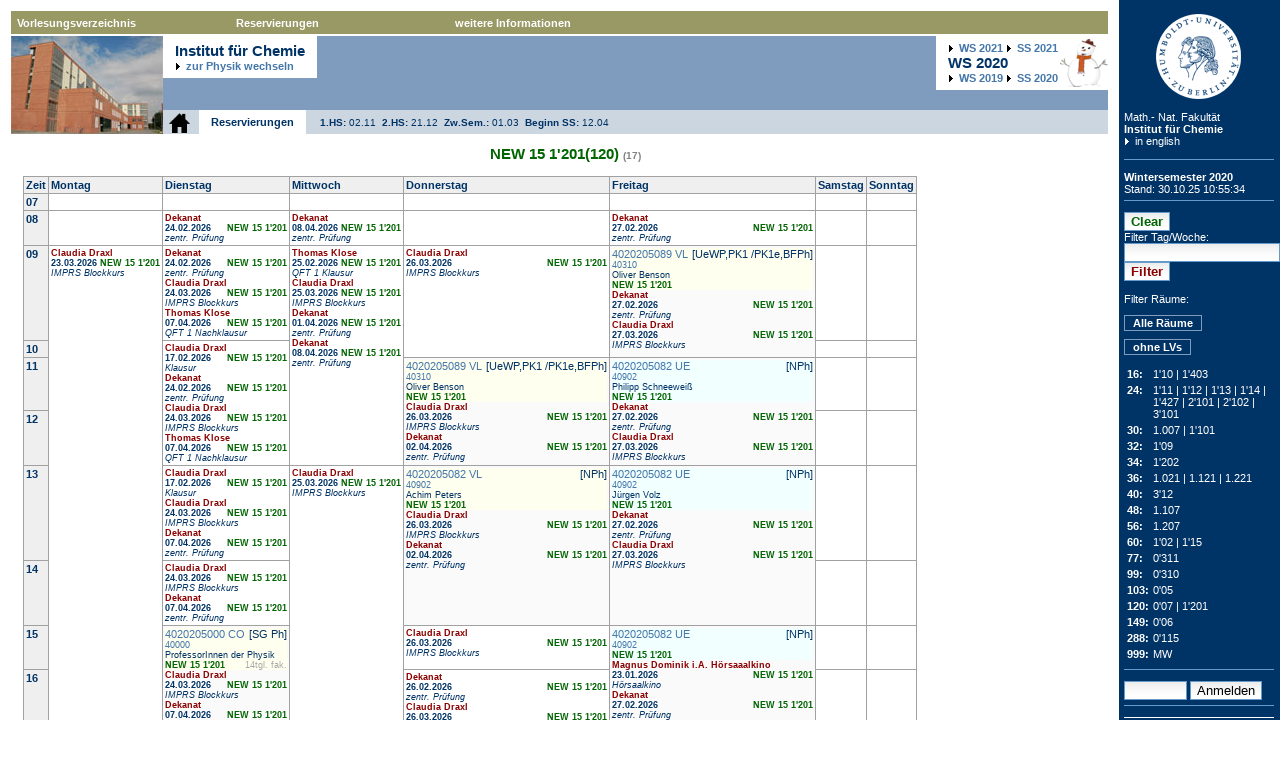

--- FILE ---
content_type: text/html; charset=UTF-8
request_url: https://vlvz2.physik.hu-berlin.de/ws2020/chemie/reservierung/de/?sfilter=yes&room=17
body_size: 7092
content:





<!DOCTYPE html PUBLIC "-//W3C//DTD XHTML 1.0 Transitional//EN" "http://www.w3.org/TR/xhtml1/DTD/xhtml1-transitional.dtd">
<html xmlns="http://www.w3.org/1999/xhtml" >
<head>
    <meta http-equiv="cache-control" content="no-cache, no-store, must-revalidate" />
    <meta http-equiv="pragma" content="no-cache" />
    <meta http-equiv="expires" content="0" />
    <meta http-equiv="Content-Type" content="text/html;charset=utf-8" />
    <meta name="viewport" content="width=device-width" />
    <title>
        NEW 15 1'201 |
        
	
	Reservierungen
 |
        Vorlesungsverzeichnis | Institut für Chemie
    </title>
    <script type="text/javascript" src="https://www2.physik.hu-berlin.de/css/ploneScripts5680.js"></script>
    <link rel="stylesheet" type="text/css" media="all" href="https://www2.physik.hu-berlin.de/css/vlvz.css" />
    <link rel="stylesheet" type="text/css" media="screen" href="https://www2.physik.hu-berlin.de/css/base.css" />
    <link rel="stylesheet" type="text/css" media="screen" href="https://www2.physik.hu-berlin.de/css/base.css" />
    <link rel="stylesheet" type="text/css" media="screen" href="https://www2.physik.hu-berlin.de/css/public.css" />
    <link rel="stylesheet" type="text/css" media="screen" href="https://www2.physik.hu-berlin.de/css/authoring.css" />
    <link rel="stylesheet" type="text/css" media="screen" href="https://www2.physik.hu-berlin.de/css/portlets.css" />
    <link rel="stylesheet" type="text/css" media="projection" href="https://www2.physik.hu-berlin.de/css/presentation.css" />
    <link rel="stylesheet" type="text/css" media="print" href="https://www2.physik.hu-berlin.de/css/print.css" />
    <link rel="stylesheet" type="text/css" media="handheld" href="https://www2.physik.hu-berlin.de/css/mobile.css" />
    <link rel="stylesheet" type="text/css" media="screen" href="https://www2.physik.hu-berlin.de/css/deprecated.css" />
    <link rel="stylesheet" type="text/css" media="screen" href="https://www2.physik.hu-berlin.de/css/generated.css" />
    <link rel="alternate stylesheet" type="text/css" media="screen" href="https://www2.physik.hu-berlin.de/css/textSmall.css" title="Small Text" />
    <link rel="alternate stylesheet" type="text/css" media="screen" href="https://www2.physik.hu-berlin.de/css/textLarge.css" title="Large Text" />
    <link rel="stylesheet" type="text/css" media="screen" href="https://www2.physik.hu-berlin.de/css/huBase.css" />
    <link rel="stylesheet" type="text/css" media="all" href="https://www2.physik.hu-berlin.de/css/huBreadCrumbs.css" />
    <link rel="stylesheet" type="text/css" media="screen" href="https://www2.physik.hu-berlin.de/css/huAuthoring.css" />
    <link rel="stylesheet" type="text/css" media="all" href="https://www2.physik.hu-berlin.de/css/huContent.css" />
    <link rel="stylesheet" type="text/css" media="all" href="https://www2.physik.hu-berlin.de/css/huFooter.css" />
    <link rel="stylesheet" type="text/css" media="screen" href="https://www2.physik.hu-berlin.de/css/huGenerated.css" />
    <link rel="stylesheet" type="text/css" media="screen" href="https://www2.physik.hu-berlin.de/css/huPublic.css" />
    <link rel="stylesheet" type="text/css" media="all" href="https://www2.physik.hu-berlin.de/css/huGlobalNav.css" />
    <link rel="stylesheet" type="text/css" media="all" href="https://www2.physik.hu-berlin.de/css/huPersonalTools.css" />
    <link rel="stylesheet" type="text/css" media="all" href="https://www2.physik.hu-berlin.de/css/huMenu.css" />
    <link rel="stylesheet" type="text/css" media="screen" href="https://www2.physik.hu-berlin.de/css/huPortletStylesA.css" />
    <link rel="stylesheet" type="text/css" media="print" href="https://www2.physik.hu-berlin.de/css/huPrint.css" />
    <link rel="stylesheet" type="text/css" media="screen" href="https://www2.physik.hu-berlin.de/css/huEmployee.css" />
    <link rel="stylesheet" type="text/css" media="screen" href="https://www2.physik.hu-berlin.de/css/huBlog.css" />
    <link rel="stylesheet" type="text/css" media="all" href="https://www2.physik.hu-berlin.de/css/plonePhysikCustom.css" />
    <link rel="stylesheet" type="text/css" media="all" href="https://www2.physik.hu-berlin.de/css/ploneCustom.css" />
    <link rel="stylesheet" href="https://www2.physik.hu-berlin.de/css/select2.css" />
    <script src="https://www2.physik.hu-berlin.de/css/jquery-1.11.2.min.js"></script>
    <script src="https://www2.physik.hu-berlin.de/css/jquery-migrate-1.2.1.min.js"></script>
    <style>
        /*table#lehrangebot .LVNr {
            width: 3%;
        }
        table#lehrangebot .ModulNr {
            width: 2%;
        }
         table#lehrangebot .ModulTitel {
            width: 25%;
            max-width:25%;
        }
         table#lehrangebot .LVTitel {
            width: 30%;
            max-width:30%;
        }
         table#lehrangebot .LectureLang {
            width: 5%;
            max-width:5%;
        }
         table#lehrangebot .StudPunkte {
             min-width: 5%;
            width: 5%;
        }
        table#lehrangebot .StudGang {
            width: 5%;
        }
         table#lehrangebot .FachSem {
             min-width:5%;
            width: 5%;
        }
         table#lehrangebot .LehrForm {
             min-width:5%;
            width: 5%;
        }
        table#lehrangebot .SWSZahl {
            min-width: 5%;
            width: 5%;
        }
        table#lehrangebot .LehrPerson {
            min-width: 10%;
            width: 10%;
        }*/
        table#lehrangebot tr td {
            border: 0;
            word-wrap: break-word;
        }
        table#lehrangebot tr td.LVNr {
            word-wrap: normal;
        }
    </style>


    <script type="text/javascript" src="https://www2.physik.hu-berlin.de/css/select2.js" /></script>
    <!--				<script type="text/javascript" src="https://www2.physik.hu-berlin.de/css/jquery-ui.js" /></script>-->
    <!-- Internet Explorer CSS Fixes -->
    <!--[if IE]>
        <style type="text/css" media="all">@import url(https://www2.physik.hu-berlin.de/css/IEFixes.css);</style>
    <![endif]-->
    <!-- Calendar Control -->
    <link href="https://www2.physik.hu-berlin.de/css/CalendarControl.css"
          rel="stylesheet" type="text/css" />
    <script type="text/javascript" src="https://www2.physik.hu-berlin.de/css/checkall.js"></script>
</head>
	<body>

<script src="https://www2.physik.hu-berlin.de/css/CalendarControl.js"
        type="text/javascript"></script>
<form id="form1" name="form1" action="/ws2020/chemie/reservierung/de/" method="post">

<div id="visual-portal-wrapper" class="visualColumnHideOne">
<div id="visual-portal-wrapper-inner">
		<!-- HEADER -->
<div id="portal-top">
<div id="portal-header"><a name="pageTop"></a>
		<a class="hiddenStructure" accesskey="2" href="#">Direkt zum Inhalt</a>
		<a class="hiddenStructure" accesskey="6" href="#">Direkt zur Navigation</a>
<div id="HUmenu">

<ul class="hu_menu">
			<li>

 <a href="/ws2020/chemie/verzeichnis/de/" class="firstLevel" title="">Vorlesungsverzeichnis</a>

					
					 <ul>
						  
							  <li>
					     

 <a href="/ws2020/chemie/start/de/" class="" title="">Start</a>

								</li>
						  
							  <li>
					     

 <a href="/ws2020/chemie/news/de/" class="" title="">News / Letzte Änderungen</a>

								</li>
						  
							  <li>
					     

 <a href="/ws2020/chemie/ordnung/de/" class="" title="">Studienordnung / Module</a>

								</li>
						  
							  <li>
					     

 <a href="/ws2020/chemie/verzeichnis/de/" class="" title="">Vorlesungsverzeichnis</a>

								</li>
						  
							  <li>
					     

 <a href="/ws2020/chemie/stundenplan/de/" class="" title="">Stundenplan</a>

								</li>
						  
							  <li>
					     

 <a href="/ws2020/chemie/raumplan/de/" class="" title="">Raumplan</a>

								</li>
						  
							  <li>
					     

 <a href="/ws2020/chemie/lehrkraefte/de/" class="" title="">Lehrkraftplan</a>

								</li>
						  
							  <li>
					     

 <a href="/ws2020/chemie/lehrangebot/?del=name,sem,sub/de/" class="" title="">Lehrangenbot</a>

								</li>
						</ul>
			</li>
</ul>
<ul class="hu_menu">
			<li>

 <a href="/ws2020/chemie/reservierung/de/" class="firstLevel" title="">Reservierungen</a>

					
					 <ul>
						  
							  <li>
					     

 <a href="/ws2020/chemie/raumsuche/de/" class="" title="">Raumsuche/Reservierung</a>

								</li>
						  
							  <li>
					     

 <a href="/ws2020/chemie/reservierung/de/" class="" title="">Reservierungsplan</a>

								</li>
						</ul>
			</li>
</ul>
<ul class="hu_menu">
			<li>

	<a href='#' class="firstLevel">weitere Informationen</a>

					
					 <ul>
						  
							  <li class="hasSub">
					     

	<a href="https://fakultaeten.hu-berlin.de/de/mnf/lehre_studium/spo" class="" title="">Studienordnungen</a>

								  <ul>
								   <li>

	<a href="https://fakultaeten.hu-berlin.de/de/mnf/lehre_studium/spo/spochemie" class="" title="">Chemie</a>
</li>
								   <li>

	<a href="https://fakultaeten.hu-berlin.de/de/mnf/lehre_studium/spo/spophysik" class="" title="">Physik</a>
</li>
								   <li>

	<a href="https://fakultaeten.hu-berlin.de/de/mnf/lehre_studium/spo/imp" class="" title="">IMP</a>
</li>
									 </ul>
								</li>
						  
							  <li>
					     

	<a href="https://fachini.physik.hu-berlin.de/" class="" title="">FachschaftsInitiative Physik</a>

								</li>
						  
							  <li>
					     

	<a href="https://studium.hu-berlin.de/beratung/zeit" class="" title="">Fristen und Termine</a>

								</li>
						  
							  <li>
					     

	<a href="https://www.hu-berlin.de/impressum" class="" title="">Impressum</a>

								</li>
						</ul>
			</li>
</ul>
<ul class="hu_menu">
			<li>

	<a href="#" class="firstLevel" title=""> </a>

					
			</li>
</ul>
<ul class="hu_menu">
			<li>

	<a href="#" class="firstLevel" title=""> </a>

					
			</li>
</ul>

</div>
<div class="visualClear"><!-- --></div><!-- ...-->
</div>
</div><!-- portal-top -->
<div class="visualClear"><!-- --></div><!-- ...-->
<!-- end HEADER -->
<!-- COLUMNS -->
<div id="portal-columns">
		<!-- portal-column-one  -->
<div id="portal-column-one">
<div class="visualPadding">
		</div>
		</div>
		<!-- portal-column-two -->
		<div id="portal-column-two">
		<div class="visualPadding">
				<h1 id="portlet-logo" class="portlet">
				<span id="portal-logo"><a href="https://www.hu-berlin.de" accesskey="1">Humboldt-Universität zu Berlin</a></span>
                <a href="https://fakultaeten.hu-berlin.de/mnf" class="navigationHead" title="Math.- Nat. Fakultät">Math.- Nat. Fakultät</a>
                <span class="portalTitle"><a href="https://www.chemie.hu-berlin.de" class="navigationHead" title="Institut für Chemie">Institut für Chemie</a></span>
	<a href="/ws2020/chemie/reservierung/en/" style="font-weight:normal;" class="navigationHead arrow">in english</a>
    </h1><hr /><span style='font-weight:bold;color:white'>
	<!--<span style="color:orange;font-weight:normal;font-size:1.4em;">Dies Acadmicus am 12.10.2015</span><br />-->
	 Wintersemester
	 2020
						<br /><span style='color:white;font-weight:normal'>Stand: 30.10.25 10:55:34</span>
<!--<br /><br />Die Navigation befindet sich ab sofort oben zentriert mit sich aufklappenden Links!-->
				</span>
				<hr />
				




<!-- Raumplan -->
<div>
    <input style="color:darkgreen;font-weight:bold;" type="submit" name="filter" value="Clear"><br />
    Filter Tag/Woche:
    <input name="sday" onfocus="showCalendarControl(this);" type="text" value="" style="width:150px;">
    <input style="color:darkred;font-weight:bold;" type="submit" name="filter" value="Filter">
</div><br />
<div>
    Filter Räume:<br /><br />
    <span class="linkbottondark"><a href="/ws2020/chemie/reservierung/de/?rfilter=all&amp;sfilter=no">Alle Räume</a></span>
</div><br />
<div>
    <span class="linkbottondark"><a href="/ws2020/chemie/reservierung/de/?sfilter=no&amp;room=17">ohne LVs</a></span>
</div><br />
<div style="clear:both;"></div>
<div style="float:right;">
</div>
<div style="clear:both;"></div>
<!-- <div class="sitetitle">Reservierungs&uuml;bersicht</div> -->
<!-- Reservierung -->
<table>
    <tr>
        
        <td style="font-weight:bold;vertical-align:top">16:</td>
        <td>
            
            
            <!-- <span class="rid">(1)</span> -->
            <a style="text-decoration:none" href="/ws2020/chemie/reservierung/de/?rfilter=None&amp;room=1">1'10</a>
            |
            
            <!-- <span class="rid">(20)</span> -->
            <a style="text-decoration:none" href="/ws2020/chemie/reservierung/de/?rfilter=None&amp;room=20">1'403</a>
        </td>
    </tr>
    <tr>
        
        <td style="font-weight:bold;vertical-align:top">24:</td>
        <td>
            
            
            <!-- <span class="rid">(8)</span> -->
            <a style="text-decoration:none" href="/ws2020/chemie/reservierung/de/?rfilter=None&amp;room=8">1'11</a>
            |
            
            <!-- <span class="rid">(7)</span> -->
            <a style="text-decoration:none" href="/ws2020/chemie/reservierung/de/?rfilter=None&amp;room=7">1'12</a>
            |
            
            <!-- <span class="rid">(6)</span> -->
            <a style="text-decoration:none" href="/ws2020/chemie/reservierung/de/?rfilter=None&amp;room=6">1'13</a>
            |
            
            <!-- <span class="rid">(5)</span> -->
            <a style="text-decoration:none" href="/ws2020/chemie/reservierung/de/?rfilter=None&amp;room=5">1'14</a>
            |
            
            <!-- <span class="rid">(23)</span> -->
            <a style="text-decoration:none" href="/ws2020/chemie/reservierung/de/?rfilter=None&amp;room=23">1'427</a>
            |
            
            <!-- <span class="rid">(4)</span> -->
            <a style="text-decoration:none" href="/ws2020/chemie/reservierung/de/?rfilter=None&amp;room=4">2'101</a>
            |
            
            <!-- <span class="rid">(3)</span> -->
            <a style="text-decoration:none" href="/ws2020/chemie/reservierung/de/?rfilter=None&amp;room=3">2'102</a>
            |
            
            <!-- <span class="rid">(2)</span> -->
            <a style="text-decoration:none" href="/ws2020/chemie/reservierung/de/?rfilter=None&amp;room=2">3'101</a>
        </td>
    </tr>
    <tr>
        
        <td style="font-weight:bold;vertical-align:top">30:</td>
        <td>
            
            
            <!-- <span class="rid">(90)</span> -->
            <a style="text-decoration:none" href="/ws2020/chemie/reservierung/de/?rfilter=None&amp;room=90">1.007</a>
            |
            
            <!-- <span class="rid">(19)</span> -->
            <a style="text-decoration:none" href="/ws2020/chemie/reservierung/de/?rfilter=None&amp;room=19">1'101</a>
        </td>
    </tr>
    <tr>
        
        <td style="font-weight:bold;vertical-align:top">32:</td>
        <td>
            
            
            <!-- <span class="rid">(9)</span> -->
            <a style="text-decoration:none" href="/ws2020/chemie/reservierung/de/?rfilter=None&amp;room=9">1'09</a>
        </td>
    </tr>
    <tr>
        
        <td style="font-weight:bold;vertical-align:top">34:</td>
        <td>
            
            
            <!-- <span class="rid">(10)</span> -->
            <a style="text-decoration:none" href="/ws2020/chemie/reservierung/de/?rfilter=None&amp;room=10">1'202</a>
        </td>
    </tr>
    <tr>
        
        <td style="font-weight:bold;vertical-align:top">36:</td>
        <td>
            
            
            <!-- <span class="rid">(99)</span> -->
            <a style="text-decoration:none" href="/ws2020/chemie/reservierung/de/?rfilter=None&amp;room=99">1.021</a>
            |
            
            <!-- <span class="rid">(101)</span> -->
            <a style="text-decoration:none" href="/ws2020/chemie/reservierung/de/?rfilter=None&amp;room=101">1.121</a>
            |
            
            <!-- <span class="rid">(100)</span> -->
            <a style="text-decoration:none" href="/ws2020/chemie/reservierung/de/?rfilter=None&amp;room=100">1.221</a>
        </td>
    </tr>
    <tr>
        
        <td style="font-weight:bold;vertical-align:top">40:</td>
        <td>
            
            
            <!-- <span class="rid">(11)</span> -->
            <a style="text-decoration:none" href="/ws2020/chemie/reservierung/de/?rfilter=None&amp;room=11">3'12</a>
        </td>
    </tr>
    <tr>
        
        <td style="font-weight:bold;vertical-align:top">48:</td>
        <td>
            
            
            <!-- <span class="rid">(91)</span> -->
            <a style="text-decoration:none" href="/ws2020/chemie/reservierung/de/?rfilter=None&amp;room=91">1.107</a>
        </td>
    </tr>
    <tr>
        
        <td style="font-weight:bold;vertical-align:top">56:</td>
        <td>
            
            
            <!-- <span class="rid">(92)</span> -->
            <a style="text-decoration:none" href="/ws2020/chemie/reservierung/de/?rfilter=None&amp;room=92">1.207</a>
        </td>
    </tr>
    <tr>
        
        <td style="font-weight:bold;vertical-align:top">60:</td>
        <td>
            
            
            <!-- <span class="rid">(13)</span> -->
            <a style="text-decoration:none" href="/ws2020/chemie/reservierung/de/?rfilter=None&amp;room=13">1'02</a>
            |
            
            <!-- <span class="rid">(12)</span> -->
            <a style="text-decoration:none" href="/ws2020/chemie/reservierung/de/?rfilter=None&amp;room=12">1'15</a>
        </td>
    </tr>
    <tr>
        
        <td style="font-weight:bold;vertical-align:top">77:</td>
        <td>
            
            
            <!-- <span class="rid">(94)</span> -->
            <a style="text-decoration:none" href="/ws2020/chemie/reservierung/de/?rfilter=None&amp;room=94">0'311</a>
        </td>
    </tr>
    <tr>
        
        <td style="font-weight:bold;vertical-align:top">99:</td>
        <td>
            
            
            <!-- <span class="rid">(73)</span> -->
            <a style="text-decoration:none" href="/ws2020/chemie/reservierung/de/?rfilter=None&amp;room=73">0'310</a>
        </td>
    </tr>
    <tr>
        
        <td style="font-weight:bold;vertical-align:top">103:</td>
        <td>
            
            
            <!-- <span class="rid">(14)</span> -->
            <a style="text-decoration:none" href="/ws2020/chemie/reservierung/de/?rfilter=None&amp;room=14">0'05</a>
        </td>
    </tr>
    <tr>
        
        <td style="font-weight:bold;vertical-align:top">120:</td>
        <td>
            
            
            <!-- <span class="rid">(15)</span> -->
            <a style="text-decoration:none" href="/ws2020/chemie/reservierung/de/?rfilter=None&amp;room=15">0'07</a>
            |
            
            <!-- <span class="rid">(17)</span> -->
            <a style="text-decoration:none" href="/ws2020/chemie/reservierung/de/?rfilter=None&amp;room=17">1'201</a>
        </td>
    </tr>
    <tr>
        
        <td style="font-weight:bold;vertical-align:top">149:</td>
        <td>
            
            
            <!-- <span class="rid">(16)</span> -->
            <a style="text-decoration:none" href="/ws2020/chemie/reservierung/de/?rfilter=None&amp;room=16">0'06</a>
        </td>
    </tr>
    <tr>
        
        <td style="font-weight:bold;vertical-align:top">288:</td>
        <td>
            
            
            <!-- <span class="rid">(57)</span> -->
            <a style="text-decoration:none" href="/ws2020/chemie/reservierung/de/?rfilter=None&amp;room=57">0'115</a>
        </td>
    </tr>
    <tr>
        
        <td style="font-weight:bold;vertical-align:top">999:</td>
        <td>
            
            
            <!-- <span class="rid">(93)</span> -->
            <a style="text-decoration:none" href="/ws2020/chemie/reservierung/de/?rfilter=None&amp;room=93">MW</a>
        </td>
    </tr>
</table>
<input type="hidden" name="site" value="reservierung">
<div style="clear:both;"></div>


				<hr />
    <input type="password" name="pass" value="" size="6" />
    <input type="submit" name="register" value="Anmelden" />
    <input type="hidden" name="site" value="reservierung" />
				<hr />

				<dl class="portlet" id="portlet-languages" style="margin-bottom:0px"><dt class="portletHeader" /></dl>
<a href="/ws2020/chemie/allreservations/de/">_</a>
</div><!--<... class="visualPadding">-->
</div><!--<... id="portal-column-two">-->
<!-- portal-column-content -->
<div id="portal-column-content">
<div id="content" class="">
<div id="print-header">
</div>
<div class="documentContent" id="region-content"><a name="documentContent"></a>
<div id="head-wrapper" class="document_view_ohneEinzug head-wrapper-document_view_ohneEinzug visualNoPrint">
		<img alt="" src="https://www2.physik.hu-berlin.de/content/head_left_image_chemie.jpg" />
<div style="position:absolute;right: 0px;top: 0px;width:500;height:31px;background-color:#7f9cbe">

<span style="position:absolute;right:0px;display: inline-block;font-weight:bold;font-size:0.91em;margin-left:0em;padding:0.55em 1.1em;background: url(https://www2.physik.hu-berlin.de/content/ws.png) no-repeat right;padding-right:50px;
<!-- put first semster not to show here -->


color:#000088;background-color:white;">

<a style="background: url(https://www2.physik.hu-berlin.de/content/arrowRight-black.png) no-repeat 0% 50%; padding-left: 1em;" href='/ws2021/chemie/reservierung/de/?changed'> <span title="Wintersemester">WS</span> 2021</a>

<a style="background: url(https://www2.physik.hu-berlin.de/content/arrowRight-black.png) no-repeat 0% 50%; padding-left: 1em;" href='/ss2021/chemie/reservierung/de/?changed'> <span title="Sommersemester">SS</span> 2021</a><br />

  <span style="font-size:1.4em"><span title="Wintersemester">WS</span> 2020</span><br />

<a style="background: url(https://www2.physik.hu-berlin.de/content/arrowRight-black.png) no-repeat 0% 50%; padding-left: 1em;" href='/ws2019/chemie/reservierung/de/?changed'> <span title="Wintersemester">WS</span> 2019</a>

<a style="background: url(https://www2.physik.hu-berlin.de/content/arrowRight-black.png) no-repeat 0% 50%; padding-left: 1em;" href='/ss2020/chemie/reservierung/de/?changed'> <span title="Sommersemester">SS</span> 2020</a>


</span>
<span style="position:absolute;display: inline-block;font-weight:bold;font-size:0.91em;margin-left:0em;padding:0.55em 1.1em;background-color:white;">
<span style="font-size:1.4em">Institut für Chemie</span>
<br />

	<a href="/ws2020/physik/reservierung/de/?changed" style="background: url(https://www2.physik.hu-berlin.de/content/arrowRight-black.png) no-repeat 0% 50%; padding-left: 1em;">zur Physik wechseln</a>

</span>
</div>
<div class="huParentTitleRow">
		<a href="/ws2020/chemie/start/de/"><img style="padding-right:6px;padding-left:6px;" height="20" src="https://www2.physik.hu-berlin.de/content/home.png"/></a>
		<a class="huParentTitle" href="#">
	
	Reservierungen
</a>



<!--<span style="display:inline-block;font-size:0.80em;margin:1em;padding:0.55em 1.1em;color:#003366;">-->


<span style="font-size:0.80em;padding:0.55em 1.1em;color:003366;">
<b title='1. Halbsemester'>1.HS:</b> 02.11&nbsp;
<b title='2. Halbsemester'>2.HS:</b> 21.12&nbsp;
<b title='Zwischensemester'>Zw.Sem.:</b> 01.03&nbsp;
  <b title='Sommersemester'>Beginn SS:</b>
12.04
</span>
</div>
</div>
<div>
<!--<div style="clear: both;">&nbsp;</div>-->








 <div class="name center">
	NEW 15 1'201(120)
 <span class="rid">(17)</span>
 </div><br />
<table id="reservierung">
  <thead>
				<tr>
      <th class="hut">Zeit</th>
      <th class="hut">Montag</th>
      <th class="hut">Dienstag</th>
      <th class="hut">Mittwoch</th>
      <th class="hut">Donnerstag</th>
      <th class="hut">Freitag</th>
      <th class="hut">Samstag</th>
      <th class="hut">Sonntag</th>
				</tr>
  </thead>
  <tbody>
    <tr>
      <th class="hut">07</th>
        <td class="empty" rowspan="1">
        </td>
        <td class="empty" rowspan="1">
        </td>
        <td class="empty" rowspan="1">
        </td>
        <td class="empty" rowspan="1">
        </td>
        <td class="empty" rowspan="1">
        </td>
        <td class="empty" rowspan="1">
        </td>
        <td class="empty" rowspan="1">
        </td>
    </tr>
    <tr>
      <th class="hut">08</th>
        <td class="empty" rowspan="1">
        </td>
            <td class="empty" rowspan="1">
<!--  begin single td block for LVs-->
            
<!-- end single td block for LVs -->
<!--  begin single td block for reserved-->
              <div>
                  

      <div style="float:left;margin-left:0em;margin-right:0em;" class="rtr_red"><a href="./?site=reservierung&sday=&rfilter=all&sfilter=no&person=Dekanat">Dekanat</a></div>


                  
      <div style="float:right;margin-left:0.3em;margin-right:0em;" class=""></div>

                  <div style="clear:both"></div>
                  

      <div style="float:left;margin-left:0em;margin-right:0em;" class="rtr_blue"><a href="./?site=reservierung&sday=24.02.2026&filter=Filter&sfilter=no">24.02.2026</a></div>


                  

      <div style="float:right;margin-left:0.3em;margin-right:0em;" class="room"><a href="./?site=reservierung&rfilter=None&room=17&filter=Clear">NEW 15 1'201</a></div>


                  <div style="clear:both"></div>
                  

      <div style="float:left;margin-left:0em;margin-right:0em;" class="rtl_blue"><a href="./?site=reservierung&sday=&rfilter=all&sfilter=no&fulltext=zentr. Prüfung">zentr. Prüfung</a></div>


                  
      <div style="float:right;margin-left:0.3em;margin-right:0em;" class=""></div>

                  <div style="clear:both"></div>
              </div>
<!-- end single td block for reserved -->
<!--  begin single td block for toreserve-->
<!-- end single td block for toreserve -->
        </td>
        </td>
            <td class="empty" rowspan="1">
<!--  begin single td block for LVs-->
            
<!-- end single td block for LVs -->
<!--  begin single td block for reserved-->
              <div>
                  

      <div style="float:left;margin-left:0em;margin-right:0em;" class="rtr_red"><a href="./?site=reservierung&sday=&rfilter=all&sfilter=no&person=Dekanat">Dekanat</a></div>


                  
      <div style="float:right;margin-left:0.3em;margin-right:0em;" class=""></div>

                  <div style="clear:both"></div>
                  

      <div style="float:left;margin-left:0em;margin-right:0em;" class="rtr_blue"><a href="./?site=reservierung&sday=08.04.2026&filter=Filter&sfilter=no">08.04.2026</a></div>


                  

      <div style="float:right;margin-left:0.3em;margin-right:0em;" class="room"><a href="./?site=reservierung&rfilter=None&room=17&filter=Clear">NEW 15 1'201</a></div>


                  <div style="clear:both"></div>
                  

      <div style="float:left;margin-left:0em;margin-right:0em;" class="rtl_blue"><a href="./?site=reservierung&sday=&rfilter=all&sfilter=no&fulltext=zentr. Prüfung">zentr. Prüfung</a></div>


                  
      <div style="float:right;margin-left:0.3em;margin-right:0em;" class=""></div>

                  <div style="clear:both"></div>
              </div>
<!-- end single td block for reserved -->
<!--  begin single td block for toreserve-->
<!-- end single td block for toreserve -->
        </td>
        </td>
        <td class="empty" rowspan="1">
        </td>
            <td class="empty" rowspan="1">
<!--  begin single td block for LVs-->
            
<!-- end single td block for LVs -->
<!--  begin single td block for reserved-->
              <div>
                  

      <div style="float:left;margin-left:0em;margin-right:0em;" class="rtr_red"><a href="./?site=reservierung&sday=&rfilter=all&sfilter=no&person=Dekanat">Dekanat</a></div>


                  
      <div style="float:right;margin-left:0.3em;margin-right:0em;" class=""></div>

                  <div style="clear:both"></div>
                  

      <div style="float:left;margin-left:0em;margin-right:0em;" class="rtr_blue"><a href="./?site=reservierung&sday=27.02.2026&filter=Filter&sfilter=no">27.02.2026</a></div>


                  

      <div style="float:right;margin-left:0.3em;margin-right:0em;" class="room"><a href="./?site=reservierung&rfilter=None&room=17&filter=Clear">NEW 15 1'201</a></div>


                  <div style="clear:both"></div>
                  

      <div style="float:left;margin-left:0em;margin-right:0em;" class="rtl_blue"><a href="./?site=reservierung&sday=&rfilter=all&sfilter=no&fulltext=zentr. Prüfung">zentr. Prüfung</a></div>


                  
      <div style="float:right;margin-left:0.3em;margin-right:0em;" class=""></div>

                  <div style="clear:both"></div>
              </div>
<!-- end single td block for reserved -->
<!--  begin single td block for toreserve-->
<!-- end single td block for toreserve -->
        </td>
        </td>
        <td class="empty" rowspan="1">
        </td>
        <td class="empty" rowspan="1">
        </td>
    </tr>
    <tr>
      <th class="hut">09</th>
            <td class="empty" rowspan="8">
<!--  begin single td block for LVs-->
            
<!-- end single td block for LVs -->
<!--  begin single td block for reserved-->
              <div>
                  

      <div style="float:left;margin-left:0em;margin-right:0em;" class="rtr_red"><a href="./?site=reservierung&sday=&rfilter=all&sfilter=no&person=Claudia Draxl">Claudia Draxl</a></div>


                  
      <div style="float:right;margin-left:0.3em;margin-right:0em;" class=""></div>

                  <div style="clear:both"></div>
                  

      <div style="float:left;margin-left:0em;margin-right:0em;" class="rtr_blue"><a href="./?site=reservierung&sday=23.03.2026&filter=Filter&sfilter=no">23.03.2026</a></div>


                  

      <div style="float:right;margin-left:0.3em;margin-right:0em;" class="room"><a href="./?site=reservierung&rfilter=None&room=17&filter=Clear">NEW 15 1'201</a></div>


                  <div style="clear:both"></div>
                  

      <div style="float:left;margin-left:0em;margin-right:0em;" class="rtl_blue"><a href="./?site=reservierung&sday=&rfilter=all&sfilter=no&fulltext=IMPRS Blockkurs">IMPRS Blockkurs</a></div>


                  
      <div style="float:right;margin-left:0.3em;margin-right:0em;" class=""></div>

                  <div style="clear:both"></div>
              </div>
<!-- end single td block for reserved -->
<!--  begin single td block for toreserve-->
<!-- end single td block for toreserve -->
        </td>
        </td>
            <td class="empty" rowspan="1">
<!--  begin single td block for LVs-->
            
<!-- end single td block for LVs -->
<!--  begin single td block for reserved-->
              <div>
                  

      <div style="float:left;margin-left:0em;margin-right:0em;" class="rtr_red"><a href="./?site=reservierung&sday=&rfilter=all&sfilter=no&person=Dekanat">Dekanat</a></div>


                  
      <div style="float:right;margin-left:0.3em;margin-right:0em;" class=""></div>

                  <div style="clear:both"></div>
                  

      <div style="float:left;margin-left:0em;margin-right:0em;" class="rtr_blue"><a href="./?site=reservierung&sday=24.02.2026&filter=Filter&sfilter=no">24.02.2026</a></div>


                  

      <div style="float:right;margin-left:0.3em;margin-right:0em;" class="room"><a href="./?site=reservierung&rfilter=None&room=17&filter=Clear">NEW 15 1'201</a></div>


                  <div style="clear:both"></div>
                  

      <div style="float:left;margin-left:0em;margin-right:0em;" class="rtl_blue"><a href="./?site=reservierung&sday=&rfilter=all&sfilter=no&fulltext=zentr. Prüfung">zentr. Prüfung</a></div>


                  
      <div style="float:right;margin-left:0.3em;margin-right:0em;" class=""></div>

                  <div style="clear:both"></div>
              </div>
              <div>
                  

      <div style="float:left;margin-left:0em;margin-right:0em;" class="rtr_red"><a href="./?site=reservierung&sday=&rfilter=all&sfilter=no&person=Claudia Draxl">Claudia Draxl</a></div>


                  
      <div style="float:right;margin-left:0.3em;margin-right:0em;" class=""></div>

                  <div style="clear:both"></div>
                  

      <div style="float:left;margin-left:0em;margin-right:0em;" class="rtr_blue"><a href="./?site=reservierung&sday=24.03.2026&filter=Filter&sfilter=no">24.03.2026</a></div>


                  

      <div style="float:right;margin-left:0.3em;margin-right:0em;" class="room"><a href="./?site=reservierung&rfilter=None&room=17&filter=Clear">NEW 15 1'201</a></div>


                  <div style="clear:both"></div>
                  

      <div style="float:left;margin-left:0em;margin-right:0em;" class="rtl_blue"><a href="./?site=reservierung&sday=&rfilter=all&sfilter=no&fulltext=IMPRS Blockkurs">IMPRS Blockkurs</a></div>


                  
      <div style="float:right;margin-left:0.3em;margin-right:0em;" class=""></div>

                  <div style="clear:both"></div>
              </div>
              <div>
                  

      <div style="float:left;margin-left:0em;margin-right:0em;" class="rtr_red"><a href="./?site=reservierung&sday=&rfilter=all&sfilter=no&person=Thomas Klose">Thomas Klose</a></div>


                  
      <div style="float:right;margin-left:0.3em;margin-right:0em;" class=""></div>

                  <div style="clear:both"></div>
                  

      <div style="float:left;margin-left:0em;margin-right:0em;" class="rtr_blue"><a href="./?site=reservierung&sday=07.04.2026&filter=Filter&sfilter=no">07.04.2026</a></div>


                  

      <div style="float:right;margin-left:0.3em;margin-right:0em;" class="room"><a href="./?site=reservierung&rfilter=None&room=17&filter=Clear">NEW 15 1'201</a></div>


                  <div style="clear:both"></div>
                  

      <div style="float:left;margin-left:0em;margin-right:0em;" class="rtl_blue"><a href="./?site=reservierung&sday=&rfilter=all&sfilter=no&fulltext=QFT 1 Nachklausur">QFT 1 Nachklausur</a></div>


                  
      <div style="float:right;margin-left:0.3em;margin-right:0em;" class=""></div>

                  <div style="clear:both"></div>
              </div>
<!-- end single td block for reserved -->
<!--  begin single td block for toreserve-->
<!-- end single td block for toreserve -->
        </td>
        </td>
            <td class="empty" rowspan="4">
<!--  begin single td block for LVs-->
            
<!-- end single td block for LVs -->
<!--  begin single td block for reserved-->
              <div>
                  

      <div style="float:left;margin-left:0em;margin-right:0em;" class="rtr_red"><a href="./?site=reservierung&sday=&rfilter=all&sfilter=no&person=Thomas Klose">Thomas Klose</a></div>


                  
      <div style="float:right;margin-left:0.3em;margin-right:0em;" class=""></div>

                  <div style="clear:both"></div>
                  

      <div style="float:left;margin-left:0em;margin-right:0em;" class="rtr_blue"><a href="./?site=reservierung&sday=25.02.2026&filter=Filter&sfilter=no">25.02.2026</a></div>


                  

      <div style="float:right;margin-left:0.3em;margin-right:0em;" class="room"><a href="./?site=reservierung&rfilter=None&room=17&filter=Clear">NEW 15 1'201</a></div>


                  <div style="clear:both"></div>
                  

      <div style="float:left;margin-left:0em;margin-right:0em;" class="rtl_blue"><a href="./?site=reservierung&sday=&rfilter=all&sfilter=no&fulltext=QFT 1 Klausur">QFT 1 Klausur</a></div>


                  
      <div style="float:right;margin-left:0.3em;margin-right:0em;" class=""></div>

                  <div style="clear:both"></div>
              </div>
              <div>
                  

      <div style="float:left;margin-left:0em;margin-right:0em;" class="rtr_red"><a href="./?site=reservierung&sday=&rfilter=all&sfilter=no&person=Claudia Draxl">Claudia Draxl</a></div>


                  
      <div style="float:right;margin-left:0.3em;margin-right:0em;" class=""></div>

                  <div style="clear:both"></div>
                  

      <div style="float:left;margin-left:0em;margin-right:0em;" class="rtr_blue"><a href="./?site=reservierung&sday=25.03.2026&filter=Filter&sfilter=no">25.03.2026</a></div>


                  

      <div style="float:right;margin-left:0.3em;margin-right:0em;" class="room"><a href="./?site=reservierung&rfilter=None&room=17&filter=Clear">NEW 15 1'201</a></div>


                  <div style="clear:both"></div>
                  

      <div style="float:left;margin-left:0em;margin-right:0em;" class="rtl_blue"><a href="./?site=reservierung&sday=&rfilter=all&sfilter=no&fulltext=IMPRS Blockkurs">IMPRS Blockkurs</a></div>


                  
      <div style="float:right;margin-left:0.3em;margin-right:0em;" class=""></div>

                  <div style="clear:both"></div>
              </div>
              <div>
                  

      <div style="float:left;margin-left:0em;margin-right:0em;" class="rtr_red"><a href="./?site=reservierung&sday=&rfilter=all&sfilter=no&person=Dekanat">Dekanat</a></div>


                  
      <div style="float:right;margin-left:0.3em;margin-right:0em;" class=""></div>

                  <div style="clear:both"></div>
                  

      <div style="float:left;margin-left:0em;margin-right:0em;" class="rtr_blue"><a href="./?site=reservierung&sday=01.04.2026&filter=Filter&sfilter=no">01.04.2026</a></div>


                  

      <div style="float:right;margin-left:0.3em;margin-right:0em;" class="room"><a href="./?site=reservierung&rfilter=None&room=17&filter=Clear">NEW 15 1'201</a></div>


                  <div style="clear:both"></div>
                  

      <div style="float:left;margin-left:0em;margin-right:0em;" class="rtl_blue"><a href="./?site=reservierung&sday=&rfilter=all&sfilter=no&fulltext=zentr. Prüfung">zentr. Prüfung</a></div>


                  
      <div style="float:right;margin-left:0.3em;margin-right:0em;" class=""></div>

                  <div style="clear:both"></div>
              </div>
              <div>
                  

      <div style="float:left;margin-left:0em;margin-right:0em;" class="rtr_red"><a href="./?site=reservierung&sday=&rfilter=all&sfilter=no&person=Dekanat">Dekanat</a></div>


                  
      <div style="float:right;margin-left:0.3em;margin-right:0em;" class=""></div>

                  <div style="clear:both"></div>
                  

      <div style="float:left;margin-left:0em;margin-right:0em;" class="rtr_blue"><a href="./?site=reservierung&sday=08.04.2026&filter=Filter&sfilter=no">08.04.2026</a></div>


                  

      <div style="float:right;margin-left:0.3em;margin-right:0em;" class="room"><a href="./?site=reservierung&rfilter=None&room=17&filter=Clear">NEW 15 1'201</a></div>


                  <div style="clear:both"></div>
                  

      <div style="float:left;margin-left:0em;margin-right:0em;" class="rtl_blue"><a href="./?site=reservierung&sday=&rfilter=all&sfilter=no&fulltext=zentr. Prüfung">zentr. Prüfung</a></div>


                  
      <div style="float:right;margin-left:0.3em;margin-right:0em;" class=""></div>

                  <div style="clear:both"></div>
              </div>
<!-- end single td block for reserved -->
<!--  begin single td block for toreserve-->
<!-- end single td block for toreserve -->
        </td>
        </td>
            <td class="empty" rowspan="2">
<!--  begin single td block for LVs-->
            
<!-- end single td block for LVs -->
<!--  begin single td block for reserved-->
              <div>
                  

      <div style="float:left;margin-left:0em;margin-right:0em;" class="rtr_red"><a href="./?site=reservierung&sday=&rfilter=all&sfilter=no&person=Claudia Draxl">Claudia Draxl</a></div>


                  
      <div style="float:right;margin-left:0.3em;margin-right:0em;" class=""></div>

                  <div style="clear:both"></div>
                  

      <div style="float:left;margin-left:0em;margin-right:0em;" class="rtr_blue"><a href="./?site=reservierung&sday=26.03.2026&filter=Filter&sfilter=no">26.03.2026</a></div>


                  

      <div style="float:right;margin-left:0.3em;margin-right:0em;" class="room"><a href="./?site=reservierung&rfilter=None&room=17&filter=Clear">NEW 15 1'201</a></div>


                  <div style="clear:both"></div>
                  

      <div style="float:left;margin-left:0em;margin-right:0em;" class="rtl_blue"><a href="./?site=reservierung&sday=&rfilter=all&sfilter=no&fulltext=IMPRS Blockkurs">IMPRS Blockkurs</a></div>


                  
      <div style="float:right;margin-left:0.3em;margin-right:0em;" class=""></div>

                  <div style="clear:both"></div>
              </div>
<!-- end single td block for reserved -->
<!--  begin single td block for toreserve-->
<!-- end single td block for toreserve -->
        </td>
        </td>
            <td class="notempty" rowspan="2">
<!--  begin single td block for LVs-->
            
            <!-- begin one LV -->
              
              
				
				
				
				
                
				
				
			  <div class="
VL
">
                  

      <div style="float:left;margin-left:0em;margin-right:0em;" class="id"><a href="/ws2020/physik/kvlinfo/de/?lvnummer=4020205089">4020205089 VL <br /><span class="oldid">40310</span></a></div>


                  
      <div style="float:right;margin-left:0.3em;margin-right:0em;" class="idr"> [UeWP,PK1 /PK1e,BFPh]</div>

                  <div style="clear:both"></div>
                  

      <div style="float:left;margin-left:0em;margin-right:0em;" class="teacher"><a href="/ws2020/physik/lehrkraefte/de/?teacher=Oliver&nbsp;Benson">Oliver&nbsp;Benson</a></div>


                  
      <div style="float:right;margin-left:0.3em;margin-right:0em;" class=""></div>

                  <div style="clear:both"></div>
                  

      <div style="float:left;margin-left:0em;margin-right:0em;" class="title"><a href="/ws2020/physik/kvlinfo/de/?lvnummer=4020205089">Experimentalphysik I: Mechanik/Wärmelehre</a></div>


                  
      <div style="float:right;margin-left:0.3em;margin-right:0em;" class=""></div>

                  <div style="clear:both"></div>
                  

      <div style="float:left;margin-left:0em;margin-right:0em;" class="room"><a href="/ws2020/physik/raumplan/de/?room=17">NEW 15 1'201</a></div>


                  
      <div style="float:right;margin-left:0.3em;margin-right:0em;" class="extra"></div>

                  <div style="clear:both"></div>
                  

      <div style="float:left;margin-left:0em;margin-right:0em;" class="class_"><a href="/ws2020/physik/stundenplan/de/?sem=1.FS&amp;name=Phy%20%7C%20B.A.-ZF%20%7C%20PO2018">1.FS Phy | B.A.-ZF | PO2018</a></div>


                  
      <div style="float:right;margin-left:0.3em;margin-right:0em;" class=""></div>

                  <div style="clear:both"></div>
                  

      <div style="float:left;margin-left:0em;margin-right:0em;" class="class_"><a href="/ws2020/physik/stundenplan/de/?sem=1.FS&amp;name=Phy%20%7C%20B.A.-ZF%20%7C%20LA-O%20%7C%20PO2018">1.FS Phy | B.A.-ZF | LA-O | PO2018</a></div>


                  
      <div style="float:right;margin-left:0.3em;margin-right:0em;" class=""></div>

                  <div style="clear:both"></div>
                  

      <div style="float:left;margin-left:0em;margin-right:0em;" class="class_"><a href="/ws2020/physik/stundenplan/de/?sem=1.FS&amp;name=Phy%20%7C%20B.Sc.-KF%20%7C%20LA-O%20%7C%20PO2018">1.FS Phy | B.Sc.-KF | LA-O | PO2018</a></div>


                  
      <div style="float:right;margin-left:0.3em;margin-right:0em;" class=""></div>

                  <div style="clear:both"></div>
                  

      <div style="float:left;margin-left:0em;margin-right:0em;" class="class_"><a href="/ws2020/physik/stundenplan/de/?sem=1.FS&amp;name=Phy%20%7C%20B.Sc.-ZF%20%7C%20PO2018">1.FS Phy | B.Sc.-ZF | PO2018</a></div>


                  
      <div style="float:right;margin-left:0.3em;margin-right:0em;" class=""></div>

                  <div style="clear:both"></div>
                  

      <div style="float:left;margin-left:0em;margin-right:0em;" class="class_"><a href="/ws2020/physik/stundenplan/de/?sem=1.FS&amp;name=Phy%20%7C%20B.Sc.-ZF%20%7C%20LA-O%20%7C%20PO2018">1.FS Phy | B.Sc.-ZF | LA-O | PO2018</a></div>


                  
      <div style="float:right;margin-left:0.3em;margin-right:0em;" class=""></div>

                  <div style="clear:both"></div>
              </div>
            <!-- end one LV -->
<!-- end single td block for LVs -->
<!--  begin single td block for reserved-->
              <div>
                  

      <div style="float:left;margin-left:0em;margin-right:0em;" class="rtr_red"><a href="./?site=reservierung&sday=&rfilter=all&sfilter=no&person=Dekanat">Dekanat</a></div>


                  
      <div style="float:right;margin-left:0.3em;margin-right:0em;" class=""></div>

                  <div style="clear:both"></div>
                  

      <div style="float:left;margin-left:0em;margin-right:0em;" class="rtr_blue"><a href="./?site=reservierung&sday=27.02.2026&filter=Filter&sfilter=no">27.02.2026</a></div>


                  

      <div style="float:right;margin-left:0.3em;margin-right:0em;" class="room"><a href="./?site=reservierung&rfilter=None&room=17&filter=Clear">NEW 15 1'201</a></div>


                  <div style="clear:both"></div>
                  

      <div style="float:left;margin-left:0em;margin-right:0em;" class="rtl_blue"><a href="./?site=reservierung&sday=&rfilter=all&sfilter=no&fulltext=zentr. Prüfung">zentr. Prüfung</a></div>


                  
      <div style="float:right;margin-left:0.3em;margin-right:0em;" class=""></div>

                  <div style="clear:both"></div>
              </div>
              <div>
                  

      <div style="float:left;margin-left:0em;margin-right:0em;" class="rtr_red"><a href="./?site=reservierung&sday=&rfilter=all&sfilter=no&person=Claudia Draxl">Claudia Draxl</a></div>


                  
      <div style="float:right;margin-left:0.3em;margin-right:0em;" class=""></div>

                  <div style="clear:both"></div>
                  

      <div style="float:left;margin-left:0em;margin-right:0em;" class="rtr_blue"><a href="./?site=reservierung&sday=27.03.2026&filter=Filter&sfilter=no">27.03.2026</a></div>


                  

      <div style="float:right;margin-left:0.3em;margin-right:0em;" class="room"><a href="./?site=reservierung&rfilter=None&room=17&filter=Clear">NEW 15 1'201</a></div>


                  <div style="clear:both"></div>
                  

      <div style="float:left;margin-left:0em;margin-right:0em;" class="rtl_blue"><a href="./?site=reservierung&sday=&rfilter=all&sfilter=no&fulltext=IMPRS Blockkurs">IMPRS Blockkurs</a></div>


                  
      <div style="float:right;margin-left:0.3em;margin-right:0em;" class=""></div>

                  <div style="clear:both"></div>
              </div>
<!-- end single td block for reserved -->
<!--  begin single td block for toreserve-->
<!-- end single td block for toreserve -->
        </td>
        </td>
        <td class="empty" rowspan="1">
        </td>
        <td class="empty" rowspan="1">
        </td>
    </tr>
    <tr>
      <th class="hut">10</th>
            <td class="empty" rowspan="3">
<!--  begin single td block for LVs-->
            
<!-- end single td block for LVs -->
<!--  begin single td block for reserved-->
              <div>
                  

      <div style="float:left;margin-left:0em;margin-right:0em;" class="rtr_red"><a href="./?site=reservierung&sday=&rfilter=all&sfilter=no&person=Claudia Draxl">Claudia Draxl</a></div>


                  
      <div style="float:right;margin-left:0.3em;margin-right:0em;" class=""></div>

                  <div style="clear:both"></div>
                  

      <div style="float:left;margin-left:0em;margin-right:0em;" class="rtr_blue"><a href="./?site=reservierung&sday=17.02.2026&filter=Filter&sfilter=no">17.02.2026</a></div>


                  

      <div style="float:right;margin-left:0.3em;margin-right:0em;" class="room"><a href="./?site=reservierung&rfilter=None&room=17&filter=Clear">NEW 15 1'201</a></div>


                  <div style="clear:both"></div>
                  

      <div style="float:left;margin-left:0em;margin-right:0em;" class="rtl_blue"><a href="./?site=reservierung&sday=&rfilter=all&sfilter=no&fulltext=Klausur">Klausur</a></div>


                  
      <div style="float:right;margin-left:0.3em;margin-right:0em;" class=""></div>

                  <div style="clear:both"></div>
              </div>
              <div>
                  

      <div style="float:left;margin-left:0em;margin-right:0em;" class="rtr_red"><a href="./?site=reservierung&sday=&rfilter=all&sfilter=no&person=Dekanat">Dekanat</a></div>


                  
      <div style="float:right;margin-left:0.3em;margin-right:0em;" class=""></div>

                  <div style="clear:both"></div>
                  

      <div style="float:left;margin-left:0em;margin-right:0em;" class="rtr_blue"><a href="./?site=reservierung&sday=24.02.2026&filter=Filter&sfilter=no">24.02.2026</a></div>


                  

      <div style="float:right;margin-left:0.3em;margin-right:0em;" class="room"><a href="./?site=reservierung&rfilter=None&room=17&filter=Clear">NEW 15 1'201</a></div>


                  <div style="clear:both"></div>
                  

      <div style="float:left;margin-left:0em;margin-right:0em;" class="rtl_blue"><a href="./?site=reservierung&sday=&rfilter=all&sfilter=no&fulltext=zentr. Prüfung">zentr. Prüfung</a></div>


                  
      <div style="float:right;margin-left:0.3em;margin-right:0em;" class=""></div>

                  <div style="clear:both"></div>
              </div>
              <div>
                  

      <div style="float:left;margin-left:0em;margin-right:0em;" class="rtr_red"><a href="./?site=reservierung&sday=&rfilter=all&sfilter=no&person=Claudia Draxl">Claudia Draxl</a></div>


                  
      <div style="float:right;margin-left:0.3em;margin-right:0em;" class=""></div>

                  <div style="clear:both"></div>
                  

      <div style="float:left;margin-left:0em;margin-right:0em;" class="rtr_blue"><a href="./?site=reservierung&sday=24.03.2026&filter=Filter&sfilter=no">24.03.2026</a></div>


                  

      <div style="float:right;margin-left:0.3em;margin-right:0em;" class="room"><a href="./?site=reservierung&rfilter=None&room=17&filter=Clear">NEW 15 1'201</a></div>


                  <div style="clear:both"></div>
                  

      <div style="float:left;margin-left:0em;margin-right:0em;" class="rtl_blue"><a href="./?site=reservierung&sday=&rfilter=all&sfilter=no&fulltext=IMPRS Blockkurs">IMPRS Blockkurs</a></div>


                  
      <div style="float:right;margin-left:0.3em;margin-right:0em;" class=""></div>

                  <div style="clear:both"></div>
              </div>
              <div>
                  

      <div style="float:left;margin-left:0em;margin-right:0em;" class="rtr_red"><a href="./?site=reservierung&sday=&rfilter=all&sfilter=no&person=Thomas Klose">Thomas Klose</a></div>


                  
      <div style="float:right;margin-left:0.3em;margin-right:0em;" class=""></div>

                  <div style="clear:both"></div>
                  

      <div style="float:left;margin-left:0em;margin-right:0em;" class="rtr_blue"><a href="./?site=reservierung&sday=07.04.2026&filter=Filter&sfilter=no">07.04.2026</a></div>


                  

      <div style="float:right;margin-left:0.3em;margin-right:0em;" class="room"><a href="./?site=reservierung&rfilter=None&room=17&filter=Clear">NEW 15 1'201</a></div>


                  <div style="clear:both"></div>
                  

      <div style="float:left;margin-left:0em;margin-right:0em;" class="rtl_blue"><a href="./?site=reservierung&sday=&rfilter=all&sfilter=no&fulltext=QFT 1 Nachklausur">QFT 1 Nachklausur</a></div>


                  
      <div style="float:right;margin-left:0.3em;margin-right:0em;" class=""></div>

                  <div style="clear:both"></div>
              </div>
<!-- end single td block for reserved -->
<!--  begin single td block for toreserve-->
<!-- end single td block for toreserve -->
        </td>
        </td>
        <td class="empty" rowspan="1">
        </td>
        <td class="empty" rowspan="1">
        </td>
    </tr>
    <tr>
      <th class="hut">11</th>
            <td class="notempty" rowspan="2">
<!--  begin single td block for LVs-->
            
            <!-- begin one LV -->
              
              
				
				
				
				
                
				
				
			  <div class="
VL
">
                  

      <div style="float:left;margin-left:0em;margin-right:0em;" class="id"><a href="/ws2020/physik/kvlinfo/de/?lvnummer=4020205089">4020205089 VL <br /><span class="oldid">40310</span></a></div>


                  
      <div style="float:right;margin-left:0.3em;margin-right:0em;" class="idr"> [UeWP,PK1 /PK1e,BFPh]</div>

                  <div style="clear:both"></div>
                  

      <div style="float:left;margin-left:0em;margin-right:0em;" class="teacher"><a href="/ws2020/physik/lehrkraefte/de/?teacher=Oliver&nbsp;Benson">Oliver&nbsp;Benson</a></div>


                  
      <div style="float:right;margin-left:0.3em;margin-right:0em;" class=""></div>

                  <div style="clear:both"></div>
                  

      <div style="float:left;margin-left:0em;margin-right:0em;" class="title"><a href="/ws2020/physik/kvlinfo/de/?lvnummer=4020205089">Experimentalphysik I: Mechanik/Wärmelehre</a></div>


                  
      <div style="float:right;margin-left:0.3em;margin-right:0em;" class=""></div>

                  <div style="clear:both"></div>
                  

      <div style="float:left;margin-left:0em;margin-right:0em;" class="room"><a href="/ws2020/physik/raumplan/de/?room=17">NEW 15 1'201</a></div>


                  
      <div style="float:right;margin-left:0.3em;margin-right:0em;" class="extra"></div>

                  <div style="clear:both"></div>
                  

      <div style="float:left;margin-left:0em;margin-right:0em;" class="class_"><a href="/ws2020/physik/stundenplan/de/?sem=1.FS&amp;name=Phy%20%7C%20B.A.-ZF%20%7C%20PO2018">1.FS Phy | B.A.-ZF | PO2018</a></div>


                  
      <div style="float:right;margin-left:0.3em;margin-right:0em;" class=""></div>

                  <div style="clear:both"></div>
                  

      <div style="float:left;margin-left:0em;margin-right:0em;" class="class_"><a href="/ws2020/physik/stundenplan/de/?sem=1.FS&amp;name=Phy%20%7C%20B.A.-ZF%20%7C%20LA-O%20%7C%20PO2018">1.FS Phy | B.A.-ZF | LA-O | PO2018</a></div>


                  
      <div style="float:right;margin-left:0.3em;margin-right:0em;" class=""></div>

                  <div style="clear:both"></div>
                  

      <div style="float:left;margin-left:0em;margin-right:0em;" class="class_"><a href="/ws2020/physik/stundenplan/de/?sem=1.FS&amp;name=Phy%20%7C%20B.Sc.-KF%20%7C%20LA-O%20%7C%20PO2018">1.FS Phy | B.Sc.-KF | LA-O | PO2018</a></div>


                  
      <div style="float:right;margin-left:0.3em;margin-right:0em;" class=""></div>

                  <div style="clear:both"></div>
                  

      <div style="float:left;margin-left:0em;margin-right:0em;" class="class_"><a href="/ws2020/physik/stundenplan/de/?sem=1.FS&amp;name=Phy%20%7C%20B.Sc.-ZF%20%7C%20PO2018">1.FS Phy | B.Sc.-ZF | PO2018</a></div>


                  
      <div style="float:right;margin-left:0.3em;margin-right:0em;" class=""></div>

                  <div style="clear:both"></div>
                  

      <div style="float:left;margin-left:0em;margin-right:0em;" class="class_"><a href="/ws2020/physik/stundenplan/de/?sem=1.FS&amp;name=Phy%20%7C%20B.Sc.-ZF%20%7C%20LA-O%20%7C%20PO2018">1.FS Phy | B.Sc.-ZF | LA-O | PO2018</a></div>


                  
      <div style="float:right;margin-left:0.3em;margin-right:0em;" class=""></div>

                  <div style="clear:both"></div>
              </div>
            <!-- end one LV -->
<!-- end single td block for LVs -->
<!--  begin single td block for reserved-->
              <div>
                  

      <div style="float:left;margin-left:0em;margin-right:0em;" class="rtr_red"><a href="./?site=reservierung&sday=&rfilter=all&sfilter=no&person=Claudia Draxl">Claudia Draxl</a></div>


                  
      <div style="float:right;margin-left:0.3em;margin-right:0em;" class=""></div>

                  <div style="clear:both"></div>
                  

      <div style="float:left;margin-left:0em;margin-right:0em;" class="rtr_blue"><a href="./?site=reservierung&sday=26.03.2026&filter=Filter&sfilter=no">26.03.2026</a></div>


                  

      <div style="float:right;margin-left:0.3em;margin-right:0em;" class="room"><a href="./?site=reservierung&rfilter=None&room=17&filter=Clear">NEW 15 1'201</a></div>


                  <div style="clear:both"></div>
                  

      <div style="float:left;margin-left:0em;margin-right:0em;" class="rtl_blue"><a href="./?site=reservierung&sday=&rfilter=all&sfilter=no&fulltext=IMPRS Blockkurs">IMPRS Blockkurs</a></div>


                  
      <div style="float:right;margin-left:0.3em;margin-right:0em;" class=""></div>

                  <div style="clear:both"></div>
              </div>
              <div>
                  

      <div style="float:left;margin-left:0em;margin-right:0em;" class="rtr_red"><a href="./?site=reservierung&sday=&rfilter=all&sfilter=no&person=Dekanat">Dekanat</a></div>


                  
      <div style="float:right;margin-left:0.3em;margin-right:0em;" class=""></div>

                  <div style="clear:both"></div>
                  

      <div style="float:left;margin-left:0em;margin-right:0em;" class="rtr_blue"><a href="./?site=reservierung&sday=02.04.2026&filter=Filter&sfilter=no">02.04.2026</a></div>


                  

      <div style="float:right;margin-left:0.3em;margin-right:0em;" class="room"><a href="./?site=reservierung&rfilter=None&room=17&filter=Clear">NEW 15 1'201</a></div>


                  <div style="clear:both"></div>
                  

      <div style="float:left;margin-left:0em;margin-right:0em;" class="rtl_blue"><a href="./?site=reservierung&sday=&rfilter=all&sfilter=no&fulltext=zentr. Prüfung">zentr. Prüfung</a></div>


                  
      <div style="float:right;margin-left:0.3em;margin-right:0em;" class=""></div>

                  <div style="clear:both"></div>
              </div>
<!-- end single td block for reserved -->
<!--  begin single td block for toreserve-->
<!-- end single td block for toreserve -->
        </td>
        </td>
            <td class="notempty" rowspan="2">
<!--  begin single td block for LVs-->
            
            <!-- begin one LV -->
              
              
				
				
				
				
				
                
				
			  <div class="
UE
">
                  

      <div style="float:left;margin-left:0em;margin-right:0em;" class="id"><a href="/ws2020/physik/kvlinfo/de/?lvnummer=4020205082">4020205082 UE <br /><span class="oldid">40902</span></a></div>


                  
      <div style="float:right;margin-left:0.3em;margin-right:0em;" class="idr"> [NPh]</div>

                  <div style="clear:both"></div>
                  

      <div style="float:left;margin-left:0em;margin-right:0em;" class="teacher"><a href="/ws2020/physik/lehrkraefte/de/?teacher=Philipp&nbsp;Schneeweiß">Philipp&nbsp;Schneeweiß</a></div>


                  
      <div style="float:right;margin-left:0.3em;margin-right:0em;" class=""></div>

                  <div style="clear:both"></div>
                  

      <div style="float:left;margin-left:0em;margin-right:0em;" class="title"><a href="/ws2020/physik/kvlinfo/de/?lvnummer=4020205082">BioPH1, Physik 1 Mechanik (BBIo)</a></div>


                  
      <div style="float:right;margin-left:0.3em;margin-right:0em;" class=""></div>

                  <div style="clear:both"></div>
                  

      <div style="float:left;margin-left:0em;margin-right:0em;" class="room"><a href="/ws2020/physik/raumplan/de/?room=17">NEW 15 1'201</a></div>


                  
      <div style="float:right;margin-left:0.3em;margin-right:0em;" class="extra"></div>

                  <div style="clear:both"></div>
                  

      <div style="float:left;margin-left:0em;margin-right:0em;" class="class_"><a href="/ws2020/physik/stundenplan/de/?sem=1.FS&amp;name=Bio%20%7C%20B.Sc.-Mono%20%7C%20PO2015">1.FS Bio | B.Sc.-Mono | PO2015</a></div>


                  
      <div style="float:right;margin-left:0.3em;margin-right:0em;" class=""></div>

                  <div style="clear:both"></div>
              </div>
            <!-- end one LV -->
<!-- end single td block for LVs -->
<!--  begin single td block for reserved-->
              <div>
                  

      <div style="float:left;margin-left:0em;margin-right:0em;" class="rtr_red"><a href="./?site=reservierung&sday=&rfilter=all&sfilter=no&person=Dekanat">Dekanat</a></div>


                  
      <div style="float:right;margin-left:0.3em;margin-right:0em;" class=""></div>

                  <div style="clear:both"></div>
                  

      <div style="float:left;margin-left:0em;margin-right:0em;" class="rtr_blue"><a href="./?site=reservierung&sday=27.02.2026&filter=Filter&sfilter=no">27.02.2026</a></div>


                  

      <div style="float:right;margin-left:0.3em;margin-right:0em;" class="room"><a href="./?site=reservierung&rfilter=None&room=17&filter=Clear">NEW 15 1'201</a></div>


                  <div style="clear:both"></div>
                  

      <div style="float:left;margin-left:0em;margin-right:0em;" class="rtl_blue"><a href="./?site=reservierung&sday=&rfilter=all&sfilter=no&fulltext=zentr. Prüfung">zentr. Prüfung</a></div>


                  
      <div style="float:right;margin-left:0.3em;margin-right:0em;" class=""></div>

                  <div style="clear:both"></div>
              </div>
              <div>
                  

      <div style="float:left;margin-left:0em;margin-right:0em;" class="rtr_red"><a href="./?site=reservierung&sday=&rfilter=all&sfilter=no&person=Claudia Draxl">Claudia Draxl</a></div>


                  
      <div style="float:right;margin-left:0.3em;margin-right:0em;" class=""></div>

                  <div style="clear:both"></div>
                  

      <div style="float:left;margin-left:0em;margin-right:0em;" class="rtr_blue"><a href="./?site=reservierung&sday=27.03.2026&filter=Filter&sfilter=no">27.03.2026</a></div>


                  

      <div style="float:right;margin-left:0.3em;margin-right:0em;" class="room"><a href="./?site=reservierung&rfilter=None&room=17&filter=Clear">NEW 15 1'201</a></div>


                  <div style="clear:both"></div>
                  

      <div style="float:left;margin-left:0em;margin-right:0em;" class="rtl_blue"><a href="./?site=reservierung&sday=&rfilter=all&sfilter=no&fulltext=IMPRS Blockkurs">IMPRS Blockkurs</a></div>


                  
      <div style="float:right;margin-left:0.3em;margin-right:0em;" class=""></div>

                  <div style="clear:both"></div>
              </div>
<!-- end single td block for reserved -->
<!--  begin single td block for toreserve-->
<!-- end single td block for toreserve -->
        </td>
        </td>
        <td class="empty" rowspan="1">
        </td>
        <td class="empty" rowspan="1">
        </td>
    </tr>
    <tr>
      <th class="hut">12</th>
        <td class="empty" rowspan="1">
        </td>
        <td class="empty" rowspan="1">
        </td>
    </tr>
    <tr>
      <th class="hut">13</th>
            <td class="empty" rowspan="1">
<!--  begin single td block for LVs-->
            
<!-- end single td block for LVs -->
<!--  begin single td block for reserved-->
              <div>
                  

      <div style="float:left;margin-left:0em;margin-right:0em;" class="rtr_red"><a href="./?site=reservierung&sday=&rfilter=all&sfilter=no&person=Claudia Draxl">Claudia Draxl</a></div>


                  
      <div style="float:right;margin-left:0.3em;margin-right:0em;" class=""></div>

                  <div style="clear:both"></div>
                  

      <div style="float:left;margin-left:0em;margin-right:0em;" class="rtr_blue"><a href="./?site=reservierung&sday=17.02.2026&filter=Filter&sfilter=no">17.02.2026</a></div>


                  

      <div style="float:right;margin-left:0.3em;margin-right:0em;" class="room"><a href="./?site=reservierung&rfilter=None&room=17&filter=Clear">NEW 15 1'201</a></div>


                  <div style="clear:both"></div>
                  

      <div style="float:left;margin-left:0em;margin-right:0em;" class="rtl_blue"><a href="./?site=reservierung&sday=&rfilter=all&sfilter=no&fulltext=Klausur">Klausur</a></div>


                  
      <div style="float:right;margin-left:0.3em;margin-right:0em;" class=""></div>

                  <div style="clear:both"></div>
              </div>
              <div>
                  

      <div style="float:left;margin-left:0em;margin-right:0em;" class="rtr_red"><a href="./?site=reservierung&sday=&rfilter=all&sfilter=no&person=Claudia Draxl">Claudia Draxl</a></div>


                  
      <div style="float:right;margin-left:0.3em;margin-right:0em;" class=""></div>

                  <div style="clear:both"></div>
                  

      <div style="float:left;margin-left:0em;margin-right:0em;" class="rtr_blue"><a href="./?site=reservierung&sday=24.03.2026&filter=Filter&sfilter=no">24.03.2026</a></div>


                  

      <div style="float:right;margin-left:0.3em;margin-right:0em;" class="room"><a href="./?site=reservierung&rfilter=None&room=17&filter=Clear">NEW 15 1'201</a></div>


                  <div style="clear:both"></div>
                  

      <div style="float:left;margin-left:0em;margin-right:0em;" class="rtl_blue"><a href="./?site=reservierung&sday=&rfilter=all&sfilter=no&fulltext=IMPRS Blockkurs">IMPRS Blockkurs</a></div>


                  
      <div style="float:right;margin-left:0.3em;margin-right:0em;" class=""></div>

                  <div style="clear:both"></div>
              </div>
              <div>
                  

      <div style="float:left;margin-left:0em;margin-right:0em;" class="rtr_red"><a href="./?site=reservierung&sday=&rfilter=all&sfilter=no&person=Dekanat">Dekanat</a></div>


                  
      <div style="float:right;margin-left:0.3em;margin-right:0em;" class=""></div>

                  <div style="clear:both"></div>
                  

      <div style="float:left;margin-left:0em;margin-right:0em;" class="rtr_blue"><a href="./?site=reservierung&sday=07.04.2026&filter=Filter&sfilter=no">07.04.2026</a></div>


                  

      <div style="float:right;margin-left:0.3em;margin-right:0em;" class="room"><a href="./?site=reservierung&rfilter=None&room=17&filter=Clear">NEW 15 1'201</a></div>


                  <div style="clear:both"></div>
                  

      <div style="float:left;margin-left:0em;margin-right:0em;" class="rtl_blue"><a href="./?site=reservierung&sday=&rfilter=all&sfilter=no&fulltext=zentr. Prüfung">zentr. Prüfung</a></div>


                  
      <div style="float:right;margin-left:0.3em;margin-right:0em;" class=""></div>

                  <div style="clear:both"></div>
              </div>
<!-- end single td block for reserved -->
<!--  begin single td block for toreserve-->
<!-- end single td block for toreserve -->
        </td>
        </td>
            <td class="empty" rowspan="4">
<!--  begin single td block for LVs-->
            
<!-- end single td block for LVs -->
<!--  begin single td block for reserved-->
              <div>
                  

      <div style="float:left;margin-left:0em;margin-right:0em;" class="rtr_red"><a href="./?site=reservierung&sday=&rfilter=all&sfilter=no&person=Claudia Draxl">Claudia Draxl</a></div>


                  
      <div style="float:right;margin-left:0.3em;margin-right:0em;" class=""></div>

                  <div style="clear:both"></div>
                  

      <div style="float:left;margin-left:0em;margin-right:0em;" class="rtr_blue"><a href="./?site=reservierung&sday=25.03.2026&filter=Filter&sfilter=no">25.03.2026</a></div>


                  

      <div style="float:right;margin-left:0.3em;margin-right:0em;" class="room"><a href="./?site=reservierung&rfilter=None&room=17&filter=Clear">NEW 15 1'201</a></div>


                  <div style="clear:both"></div>
                  

      <div style="float:left;margin-left:0em;margin-right:0em;" class="rtl_blue"><a href="./?site=reservierung&sday=&rfilter=all&sfilter=no&fulltext=IMPRS Blockkurs">IMPRS Blockkurs</a></div>


                  
      <div style="float:right;margin-left:0.3em;margin-right:0em;" class=""></div>

                  <div style="clear:both"></div>
              </div>
<!-- end single td block for reserved -->
<!--  begin single td block for toreserve-->
<!-- end single td block for toreserve -->
        </td>
        </td>
            <td class="notempty" rowspan="2">
<!--  begin single td block for LVs-->
            
            <!-- begin one LV -->
              
              
				
				
				
				
                
				
				
			  <div class="
VL
">
                  

      <div style="float:left;margin-left:0em;margin-right:0em;" class="id"><a href="/ws2020/physik/kvlinfo/de/?lvnummer=4020205082">4020205082 VL <br /><span class="oldid">40902</span></a></div>


                  
      <div style="float:right;margin-left:0.3em;margin-right:0em;" class="idr"> [NPh]</div>

                  <div style="clear:both"></div>
                  

      <div style="float:left;margin-left:0em;margin-right:0em;" class="teacher"><a href="/ws2020/physik/lehrkraefte/de/?teacher=Achim&nbsp;Peters">Achim&nbsp;Peters</a></div>


                  
      <div style="float:right;margin-left:0.3em;margin-right:0em;" class=""></div>

                  <div style="clear:both"></div>
                  

      <div style="float:left;margin-left:0em;margin-right:0em;" class="title"><a href="/ws2020/physik/kvlinfo/de/?lvnummer=4020205082">BioPH1, Physik 1 Mechanik (BBIo)</a></div>


                  
      <div style="float:right;margin-left:0.3em;margin-right:0em;" class=""></div>

                  <div style="clear:both"></div>
                  

      <div style="float:left;margin-left:0em;margin-right:0em;" class="room"><a href="/ws2020/physik/raumplan/de/?room=17">NEW 15 1'201</a></div>


                  
      <div style="float:right;margin-left:0.3em;margin-right:0em;" class="extra"></div>

                  <div style="clear:both"></div>
                  

      <div style="float:left;margin-left:0em;margin-right:0em;" class="class_"><a href="/ws2020/physik/stundenplan/de/?sem=1.FS&amp;name=Bio%20%7C%20B.Sc.-Mono%20%7C%20PO2015">1.FS Bio | B.Sc.-Mono | PO2015</a></div>


                  
      <div style="float:right;margin-left:0.3em;margin-right:0em;" class=""></div>

                  <div style="clear:both"></div>
              </div>
            <!-- end one LV -->
<!-- end single td block for LVs -->
<!--  begin single td block for reserved-->
              <div>
                  

      <div style="float:left;margin-left:0em;margin-right:0em;" class="rtr_red"><a href="./?site=reservierung&sday=&rfilter=all&sfilter=no&person=Claudia Draxl">Claudia Draxl</a></div>


                  
      <div style="float:right;margin-left:0.3em;margin-right:0em;" class=""></div>

                  <div style="clear:both"></div>
                  

      <div style="float:left;margin-left:0em;margin-right:0em;" class="rtr_blue"><a href="./?site=reservierung&sday=26.03.2026&filter=Filter&sfilter=no">26.03.2026</a></div>


                  

      <div style="float:right;margin-left:0.3em;margin-right:0em;" class="room"><a href="./?site=reservierung&rfilter=None&room=17&filter=Clear">NEW 15 1'201</a></div>


                  <div style="clear:both"></div>
                  

      <div style="float:left;margin-left:0em;margin-right:0em;" class="rtl_blue"><a href="./?site=reservierung&sday=&rfilter=all&sfilter=no&fulltext=IMPRS Blockkurs">IMPRS Blockkurs</a></div>


                  
      <div style="float:right;margin-left:0.3em;margin-right:0em;" class=""></div>

                  <div style="clear:both"></div>
              </div>
              <div>
                  

      <div style="float:left;margin-left:0em;margin-right:0em;" class="rtr_red"><a href="./?site=reservierung&sday=&rfilter=all&sfilter=no&person=Dekanat">Dekanat</a></div>


                  
      <div style="float:right;margin-left:0.3em;margin-right:0em;" class=""></div>

                  <div style="clear:both"></div>
                  

      <div style="float:left;margin-left:0em;margin-right:0em;" class="rtr_blue"><a href="./?site=reservierung&sday=02.04.2026&filter=Filter&sfilter=no">02.04.2026</a></div>


                  

      <div style="float:right;margin-left:0.3em;margin-right:0em;" class="room"><a href="./?site=reservierung&rfilter=None&room=17&filter=Clear">NEW 15 1'201</a></div>


                  <div style="clear:both"></div>
                  

      <div style="float:left;margin-left:0em;margin-right:0em;" class="rtl_blue"><a href="./?site=reservierung&sday=&rfilter=all&sfilter=no&fulltext=zentr. Prüfung">zentr. Prüfung</a></div>


                  
      <div style="float:right;margin-left:0.3em;margin-right:0em;" class=""></div>

                  <div style="clear:both"></div>
              </div>
<!-- end single td block for reserved -->
<!--  begin single td block for toreserve-->
<!-- end single td block for toreserve -->
        </td>
        </td>
            <td class="notempty" rowspan="2">
<!--  begin single td block for LVs-->
            
            <!-- begin one LV -->
              
              
				
				
				
				
				
                
				
			  <div class="
UE
">
                  

      <div style="float:left;margin-left:0em;margin-right:0em;" class="id"><a href="/ws2020/physik/kvlinfo/de/?lvnummer=4020205082">4020205082 UE <br /><span class="oldid">40902</span></a></div>


                  
      <div style="float:right;margin-left:0.3em;margin-right:0em;" class="idr"> [NPh]</div>

                  <div style="clear:both"></div>
                  

      <div style="float:left;margin-left:0em;margin-right:0em;" class="teacher"><a href="/ws2020/physik/lehrkraefte/de/?teacher=Jürgen&nbsp;Volz">Jürgen&nbsp;Volz</a></div>


                  
      <div style="float:right;margin-left:0.3em;margin-right:0em;" class=""></div>

                  <div style="clear:both"></div>
                  

      <div style="float:left;margin-left:0em;margin-right:0em;" class="title"><a href="/ws2020/physik/kvlinfo/de/?lvnummer=4020205082">BioPH1, Physik 1 Mechanik (BBIo)</a></div>


                  
      <div style="float:right;margin-left:0.3em;margin-right:0em;" class=""></div>

                  <div style="clear:both"></div>
                  

      <div style="float:left;margin-left:0em;margin-right:0em;" class="room"><a href="/ws2020/physik/raumplan/de/?room=17">NEW 15 1'201</a></div>


                  
      <div style="float:right;margin-left:0.3em;margin-right:0em;" class="extra"></div>

                  <div style="clear:both"></div>
                  

      <div style="float:left;margin-left:0em;margin-right:0em;" class="class_"><a href="/ws2020/physik/stundenplan/de/?sem=1.FS&amp;name=Bio%20%7C%20B.Sc.-Mono%20%7C%20PO2015">1.FS Bio | B.Sc.-Mono | PO2015</a></div>


                  
      <div style="float:right;margin-left:0.3em;margin-right:0em;" class=""></div>

                  <div style="clear:both"></div>
              </div>
            <!-- end one LV -->
<!-- end single td block for LVs -->
<!--  begin single td block for reserved-->
              <div>
                  

      <div style="float:left;margin-left:0em;margin-right:0em;" class="rtr_red"><a href="./?site=reservierung&sday=&rfilter=all&sfilter=no&person=Dekanat">Dekanat</a></div>


                  
      <div style="float:right;margin-left:0.3em;margin-right:0em;" class=""></div>

                  <div style="clear:both"></div>
                  

      <div style="float:left;margin-left:0em;margin-right:0em;" class="rtr_blue"><a href="./?site=reservierung&sday=27.02.2026&filter=Filter&sfilter=no">27.02.2026</a></div>


                  

      <div style="float:right;margin-left:0.3em;margin-right:0em;" class="room"><a href="./?site=reservierung&rfilter=None&room=17&filter=Clear">NEW 15 1'201</a></div>


                  <div style="clear:both"></div>
                  

      <div style="float:left;margin-left:0em;margin-right:0em;" class="rtl_blue"><a href="./?site=reservierung&sday=&rfilter=all&sfilter=no&fulltext=zentr. Prüfung">zentr. Prüfung</a></div>


                  
      <div style="float:right;margin-left:0.3em;margin-right:0em;" class=""></div>

                  <div style="clear:both"></div>
              </div>
              <div>
                  

      <div style="float:left;margin-left:0em;margin-right:0em;" class="rtr_red"><a href="./?site=reservierung&sday=&rfilter=all&sfilter=no&person=Claudia Draxl">Claudia Draxl</a></div>


                  
      <div style="float:right;margin-left:0.3em;margin-right:0em;" class=""></div>

                  <div style="clear:both"></div>
                  

      <div style="float:left;margin-left:0em;margin-right:0em;" class="rtr_blue"><a href="./?site=reservierung&sday=27.03.2026&filter=Filter&sfilter=no">27.03.2026</a></div>


                  

      <div style="float:right;margin-left:0.3em;margin-right:0em;" class="room"><a href="./?site=reservierung&rfilter=None&room=17&filter=Clear">NEW 15 1'201</a></div>


                  <div style="clear:both"></div>
                  

      <div style="float:left;margin-left:0em;margin-right:0em;" class="rtl_blue"><a href="./?site=reservierung&sday=&rfilter=all&sfilter=no&fulltext=IMPRS Blockkurs">IMPRS Blockkurs</a></div>


                  
      <div style="float:right;margin-left:0.3em;margin-right:0em;" class=""></div>

                  <div style="clear:both"></div>
              </div>
<!-- end single td block for reserved -->
<!--  begin single td block for toreserve-->
<!-- end single td block for toreserve -->
        </td>
        </td>
        <td class="empty" rowspan="1">
        </td>
        <td class="empty" rowspan="1">
        </td>
    </tr>
    <tr>
      <th class="hut">14</th>
            <td class="empty" rowspan="1">
<!--  begin single td block for LVs-->
            
<!-- end single td block for LVs -->
<!--  begin single td block for reserved-->
              <div>
                  

      <div style="float:left;margin-left:0em;margin-right:0em;" class="rtr_red"><a href="./?site=reservierung&sday=&rfilter=all&sfilter=no&person=Claudia Draxl">Claudia Draxl</a></div>


                  
      <div style="float:right;margin-left:0.3em;margin-right:0em;" class=""></div>

                  <div style="clear:both"></div>
                  

      <div style="float:left;margin-left:0em;margin-right:0em;" class="rtr_blue"><a href="./?site=reservierung&sday=24.03.2026&filter=Filter&sfilter=no">24.03.2026</a></div>


                  

      <div style="float:right;margin-left:0.3em;margin-right:0em;" class="room"><a href="./?site=reservierung&rfilter=None&room=17&filter=Clear">NEW 15 1'201</a></div>


                  <div style="clear:both"></div>
                  

      <div style="float:left;margin-left:0em;margin-right:0em;" class="rtl_blue"><a href="./?site=reservierung&sday=&rfilter=all&sfilter=no&fulltext=IMPRS Blockkurs">IMPRS Blockkurs</a></div>


                  
      <div style="float:right;margin-left:0.3em;margin-right:0em;" class=""></div>

                  <div style="clear:both"></div>
              </div>
              <div>
                  

      <div style="float:left;margin-left:0em;margin-right:0em;" class="rtr_red"><a href="./?site=reservierung&sday=&rfilter=all&sfilter=no&person=Dekanat">Dekanat</a></div>


                  
      <div style="float:right;margin-left:0.3em;margin-right:0em;" class=""></div>

                  <div style="clear:both"></div>
                  

      <div style="float:left;margin-left:0em;margin-right:0em;" class="rtr_blue"><a href="./?site=reservierung&sday=07.04.2026&filter=Filter&sfilter=no">07.04.2026</a></div>


                  

      <div style="float:right;margin-left:0.3em;margin-right:0em;" class="room"><a href="./?site=reservierung&rfilter=None&room=17&filter=Clear">NEW 15 1'201</a></div>


                  <div style="clear:both"></div>
                  

      <div style="float:left;margin-left:0em;margin-right:0em;" class="rtl_blue"><a href="./?site=reservierung&sday=&rfilter=all&sfilter=no&fulltext=zentr. Prüfung">zentr. Prüfung</a></div>


                  
      <div style="float:right;margin-left:0.3em;margin-right:0em;" class=""></div>

                  <div style="clear:both"></div>
              </div>
<!-- end single td block for reserved -->
<!--  begin single td block for toreserve-->
<!-- end single td block for toreserve -->
        </td>
        </td>
        <td class="empty" rowspan="1">
        </td>
        <td class="empty" rowspan="1">
        </td>
    </tr>
    <tr>
      <th class="hut">15</th>
            <td class="notempty" rowspan="2">
<!--  begin single td block for LVs-->
            
            <!-- begin one LV -->
              
              
				
				
                
				
				
				
				
			  <div class="
CO
">
                  

      <div style="float:left;margin-left:0em;margin-right:0em;" class="id"><a href="/ws2020/physik/kvlinfo/de/?lvnummer=4020205000">4020205000 CO <br /><span class="oldid">40000</span></a></div>


                  
      <div style="float:right;margin-left:0.3em;margin-right:0em;" class="idr"> [SG Ph]</div>

                  <div style="clear:both"></div>
                  

      <div style="float:left;margin-left:0em;margin-right:0em;" class="teacher"><a href="/ws2020/physik/lehrkraefte/de/?teacher=ProfessorInnen&nbsp;der&nbsp;Physik">ProfessorInnen&nbsp;der&nbsp;Physik</a></div>


                  
      <div style="float:right;margin-left:0.3em;margin-right:0em;" class=""></div>

                  <div style="clear:both"></div>
                  

      <div style="float:left;margin-left:0em;margin-right:0em;" class="title"><a href="/ws2020/physik/kvlinfo/de/?lvnummer=4020205000">Kolloquium des Instituts fuer Physik</a></div>


                  
      <div style="float:right;margin-left:0.3em;margin-right:0em;" class=""></div>

                  <div style="clear:both"></div>
                  

      <div style="float:left;margin-left:0em;margin-right:0em;" class="room"><a href="/ws2020/physik/raumplan/de/?room=17">NEW 15 1'201</a></div>


                  
      <div style="float:right;margin-left:0.3em;margin-right:0em;" class="extra">14tgl. fak. </div>

                  <div style="clear:both"></div>
                  

      <div style="float:left;margin-left:0em;margin-right:0em;" class="class_"><a href="/ws2020/physik/stundenplan/de/?sem=5.FS&amp;name=Phy%20%7C%20B.Sc.-Mono%20%7C%20PO2018">5.FS Phy | B.Sc.-Mono | PO2018</a></div>


                  
      <div style="float:right;margin-left:0.3em;margin-right:0em;" class=""></div>

                  <div style="clear:both"></div>
                  

      <div style="float:left;margin-left:0em;margin-right:0em;" class="class_"><a href="/ws2020/physik/stundenplan/de/?sem=6.FS&amp;name=Phy%20%7C%20B.Sc.-Mono%20%7C%20PO2018">6.FS Phy | B.Sc.-Mono | PO2018</a></div>


                  
      <div style="float:right;margin-left:0.3em;margin-right:0em;" class=""></div>

                  <div style="clear:both"></div>
                  

      <div style="float:left;margin-left:0em;margin-right:0em;" class="class_"><a href="/ws2020/physik/stundenplan/de/?sem=1.FS&amp;name=Phy%20%7C%20M.Sc.-H%20%7C%20PO2016">1.FS Phy | M.Sc.-H | PO2016</a></div>


                  
      <div style="float:right;margin-left:0.3em;margin-right:0em;" class=""></div>

                  <div style="clear:both"></div>
                  

      <div style="float:left;margin-left:0em;margin-right:0em;" class="class_"><a href="/ws2020/physik/stundenplan/de/?sem=2.FS&amp;name=Phy%20%7C%20M.Sc.-H%20%7C%20PO2016">2.FS Phy | M.Sc.-H | PO2016</a></div>


                  
      <div style="float:right;margin-left:0.3em;margin-right:0em;" class=""></div>

                  <div style="clear:both"></div>
                  

      <div style="float:left;margin-left:0em;margin-right:0em;" class="class_"><a href="/ws2020/physik/stundenplan/de/?sem=3.FS&amp;name=Phy%20%7C%20M.Sc.-H%20%7C%20PO2016">3.FS Phy | M.Sc.-H | PO2016</a></div>


                  
      <div style="float:right;margin-left:0.3em;margin-right:0em;" class=""></div>

                  <div style="clear:both"></div>
                  

      <div style="float:left;margin-left:0em;margin-right:0em;" class="class_"><a href="/ws2020/physik/stundenplan/de/?sem=4.FS&amp;name=Phy%20%7C%20M.Sc.-H%20%7C%20PO2016">4.FS Phy | M.Sc.-H | PO2016</a></div>


                  
      <div style="float:right;margin-left:0.3em;margin-right:0em;" class=""></div>

                  <div style="clear:both"></div>
                  

      <div style="float:left;margin-left:0em;margin-right:0em;" class="class_"><a href="/ws2020/physik/stundenplan/de/?sem=4.FS&amp;name=OptSci%20%7C%20M.Sc.-H%20%7C%20PO2015">4.FS OptSci | M.Sc.-H | PO2015</a></div>


                  
      <div style="float:right;margin-left:0.3em;margin-right:0em;" class=""></div>

                  <div style="clear:both"></div>
                  

      <div style="float:left;margin-left:0em;margin-right:0em;" class="class_"><a href="/ws2020/physik/stundenplan/de/?sem=4.FS&amp;name=PolSci%20%7C%20M.Sc.-H%20%7C%20PO2014">4.FS PolSci | M.Sc.-H | PO2014</a></div>


                  
      <div style="float:right;margin-left:0.3em;margin-right:0em;" class=""></div>

                  <div style="clear:both"></div>
              </div>
            <!-- end one LV -->
<!-- end single td block for LVs -->
<!--  begin single td block for reserved-->
              <div>
                  

      <div style="float:left;margin-left:0em;margin-right:0em;" class="rtr_red"><a href="./?site=reservierung&sday=&rfilter=all&sfilter=no&person=Claudia Draxl">Claudia Draxl</a></div>


                  
      <div style="float:right;margin-left:0.3em;margin-right:0em;" class=""></div>

                  <div style="clear:both"></div>
                  

      <div style="float:left;margin-left:0em;margin-right:0em;" class="rtr_blue"><a href="./?site=reservierung&sday=24.03.2026&filter=Filter&sfilter=no">24.03.2026</a></div>


                  

      <div style="float:right;margin-left:0.3em;margin-right:0em;" class="room"><a href="./?site=reservierung&rfilter=None&room=17&filter=Clear">NEW 15 1'201</a></div>


                  <div style="clear:both"></div>
                  

      <div style="float:left;margin-left:0em;margin-right:0em;" class="rtl_blue"><a href="./?site=reservierung&sday=&rfilter=all&sfilter=no&fulltext=IMPRS Blockkurs">IMPRS Blockkurs</a></div>


                  
      <div style="float:right;margin-left:0.3em;margin-right:0em;" class=""></div>

                  <div style="clear:both"></div>
              </div>
              <div>
                  

      <div style="float:left;margin-left:0em;margin-right:0em;" class="rtr_red"><a href="./?site=reservierung&sday=&rfilter=all&sfilter=no&person=Dekanat">Dekanat</a></div>


                  
      <div style="float:right;margin-left:0.3em;margin-right:0em;" class=""></div>

                  <div style="clear:both"></div>
                  

      <div style="float:left;margin-left:0em;margin-right:0em;" class="rtr_blue"><a href="./?site=reservierung&sday=07.04.2026&filter=Filter&sfilter=no">07.04.2026</a></div>


                  

      <div style="float:right;margin-left:0.3em;margin-right:0em;" class="room"><a href="./?site=reservierung&rfilter=None&room=17&filter=Clear">NEW 15 1'201</a></div>


                  <div style="clear:both"></div>
                  

      <div style="float:left;margin-left:0em;margin-right:0em;" class="rtl_blue"><a href="./?site=reservierung&sday=&rfilter=all&sfilter=no&fulltext=zentr. Prüfung">zentr. Prüfung</a></div>


                  
      <div style="float:right;margin-left:0.3em;margin-right:0em;" class=""></div>

                  <div style="clear:both"></div>
              </div>
<!-- end single td block for reserved -->
<!--  begin single td block for toreserve-->
<!-- end single td block for toreserve -->
        </td>
        </td>
            <td class="empty" rowspan="1">
<!--  begin single td block for LVs-->
            
<!-- end single td block for LVs -->
<!--  begin single td block for reserved-->
              <div>
                  

      <div style="float:left;margin-left:0em;margin-right:0em;" class="rtr_red"><a href="./?site=reservierung&sday=&rfilter=all&sfilter=no&person=Claudia Draxl">Claudia Draxl</a></div>


                  
      <div style="float:right;margin-left:0.3em;margin-right:0em;" class=""></div>

                  <div style="clear:both"></div>
                  

      <div style="float:left;margin-left:0em;margin-right:0em;" class="rtr_blue"><a href="./?site=reservierung&sday=26.03.2026&filter=Filter&sfilter=no">26.03.2026</a></div>


                  

      <div style="float:right;margin-left:0.3em;margin-right:0em;" class="room"><a href="./?site=reservierung&rfilter=None&room=17&filter=Clear">NEW 15 1'201</a></div>


                  <div style="clear:both"></div>
                  

      <div style="float:left;margin-left:0em;margin-right:0em;" class="rtl_blue"><a href="./?site=reservierung&sday=&rfilter=all&sfilter=no&fulltext=IMPRS Blockkurs">IMPRS Blockkurs</a></div>


                  
      <div style="float:right;margin-left:0.3em;margin-right:0em;" class=""></div>

                  <div style="clear:both"></div>
              </div>
<!-- end single td block for reserved -->
<!--  begin single td block for toreserve-->
<!-- end single td block for toreserve -->
        </td>
        </td>
            <td class="notempty" rowspan="2">
<!--  begin single td block for LVs-->
            
            <!-- begin one LV -->
              
              
				
				
				
				
				
                
				
			  <div class="
UE
">
                  

      <div style="float:left;margin-left:0em;margin-right:0em;" class="id"><a href="/ws2020/physik/kvlinfo/de/?lvnummer=4020205082">4020205082 UE <br /><span class="oldid">40902</span></a></div>


                  
      <div style="float:right;margin-left:0.3em;margin-right:0em;" class="idr"> [NPh]</div>

                  <div style="clear:both"></div>
                  

      <div style="float:left;margin-left:0em;margin-right:0em;" class="title"><a href="/ws2020/physik/kvlinfo/de/?lvnummer=4020205082">BioPH1, Physik 1 Mechanik (BBIo)</a></div>


                  
      <div style="float:right;margin-left:0.3em;margin-right:0em;" class=""></div>

                  <div style="clear:both"></div>
                  

      <div style="float:left;margin-left:0em;margin-right:0em;" class="room"><a href="/ws2020/physik/raumplan/de/?room=17">NEW 15 1'201</a></div>


                  
      <div style="float:right;margin-left:0.3em;margin-right:0em;" class="extra"></div>

                  <div style="clear:both"></div>
                  

      <div style="float:left;margin-left:0em;margin-right:0em;" class="class_"><a href="/ws2020/physik/stundenplan/de/?sem=1.FS&amp;name=Bio%20%7C%20B.Sc.-Mono%20%7C%20PO2015">1.FS Bio | B.Sc.-Mono | PO2015</a></div>


                  
      <div style="float:right;margin-left:0.3em;margin-right:0em;" class=""></div>

                  <div style="clear:both"></div>
              </div>
            <!-- end one LV -->
<!-- end single td block for LVs -->
<!--  begin single td block for reserved-->
              <div>
                  

      <div style="float:left;margin-left:0em;margin-right:0em;" class="rtr_red"><a href="./?site=reservierung&sday=&rfilter=all&sfilter=no&person=Magnus Dominik i.A. Hörsaaalkino">Magnus Dominik i.A. Hörsaaalkino</a></div>


                  
      <div style="float:right;margin-left:0.3em;margin-right:0em;" class=""></div>

                  <div style="clear:both"></div>
                  

      <div style="float:left;margin-left:0em;margin-right:0em;" class="rtr_blue"><a href="./?site=reservierung&sday=23.01.2026&filter=Filter&sfilter=no">23.01.2026</a></div>


                  

      <div style="float:right;margin-left:0.3em;margin-right:0em;" class="room"><a href="./?site=reservierung&rfilter=None&room=17&filter=Clear">NEW 15 1'201</a></div>


                  <div style="clear:both"></div>
                  

      <div style="float:left;margin-left:0em;margin-right:0em;" class="rtl_blue"><a href="./?site=reservierung&sday=&rfilter=all&sfilter=no&fulltext=Hörsaalkino">Hörsaalkino</a></div>


                  
      <div style="float:right;margin-left:0.3em;margin-right:0em;" class=""></div>

                  <div style="clear:both"></div>
              </div>
              <div>
                  

      <div style="float:left;margin-left:0em;margin-right:0em;" class="rtr_red"><a href="./?site=reservierung&sday=&rfilter=all&sfilter=no&person=Dekanat">Dekanat</a></div>


                  
      <div style="float:right;margin-left:0.3em;margin-right:0em;" class=""></div>

                  <div style="clear:both"></div>
                  

      <div style="float:left;margin-left:0em;margin-right:0em;" class="rtr_blue"><a href="./?site=reservierung&sday=27.02.2026&filter=Filter&sfilter=no">27.02.2026</a></div>


                  

      <div style="float:right;margin-left:0.3em;margin-right:0em;" class="room"><a href="./?site=reservierung&rfilter=None&room=17&filter=Clear">NEW 15 1'201</a></div>


                  <div style="clear:both"></div>
                  

      <div style="float:left;margin-left:0em;margin-right:0em;" class="rtl_blue"><a href="./?site=reservierung&sday=&rfilter=all&sfilter=no&fulltext=zentr. Prüfung">zentr. Prüfung</a></div>


                  
      <div style="float:right;margin-left:0.3em;margin-right:0em;" class=""></div>

                  <div style="clear:both"></div>
              </div>
              <div>
                  

      <div style="float:left;margin-left:0em;margin-right:0em;" class="rtr_red"><a href="./?site=reservierung&sday=&rfilter=all&sfilter=no&person=Claudia Draxl">Claudia Draxl</a></div>


                  
      <div style="float:right;margin-left:0.3em;margin-right:0em;" class=""></div>

                  <div style="clear:both"></div>
                  

      <div style="float:left;margin-left:0em;margin-right:0em;" class="rtr_blue"><a href="./?site=reservierung&sday=27.03.2026&filter=Filter&sfilter=no">27.03.2026</a></div>


                  

      <div style="float:right;margin-left:0.3em;margin-right:0em;" class="room"><a href="./?site=reservierung&rfilter=None&room=17&filter=Clear">NEW 15 1'201</a></div>


                  <div style="clear:both"></div>
                  

      <div style="float:left;margin-left:0em;margin-right:0em;" class="rtl_blue"><a href="./?site=reservierung&sday=&rfilter=all&sfilter=no&fulltext=IMPRS Blockkurs">IMPRS Blockkurs</a></div>


                  
      <div style="float:right;margin-left:0.3em;margin-right:0em;" class=""></div>

                  <div style="clear:both"></div>
              </div>
<!-- end single td block for reserved -->
<!--  begin single td block for toreserve-->
<!-- end single td block for toreserve -->
        </td>
        </td>
        <td class="empty" rowspan="1">
        </td>
        <td class="empty" rowspan="1">
        </td>
    </tr>
    <tr>
      <th class="hut">16</th>
            <td class="empty" rowspan="1">
<!--  begin single td block for LVs-->
            
<!-- end single td block for LVs -->
<!--  begin single td block for reserved-->
              <div>
                  

      <div style="float:left;margin-left:0em;margin-right:0em;" class="rtr_red"><a href="./?site=reservierung&sday=&rfilter=all&sfilter=no&person=Dekanat">Dekanat</a></div>


                  
      <div style="float:right;margin-left:0.3em;margin-right:0em;" class=""></div>

                  <div style="clear:both"></div>
                  

      <div style="float:left;margin-left:0em;margin-right:0em;" class="rtr_blue"><a href="./?site=reservierung&sday=26.02.2026&filter=Filter&sfilter=no">26.02.2026</a></div>


                  

      <div style="float:right;margin-left:0.3em;margin-right:0em;" class="room"><a href="./?site=reservierung&rfilter=None&room=17&filter=Clear">NEW 15 1'201</a></div>


                  <div style="clear:both"></div>
                  

      <div style="float:left;margin-left:0em;margin-right:0em;" class="rtl_blue"><a href="./?site=reservierung&sday=&rfilter=all&sfilter=no&fulltext=zentr. Prüfung">zentr. Prüfung</a></div>


                  
      <div style="float:right;margin-left:0.3em;margin-right:0em;" class=""></div>

                  <div style="clear:both"></div>
              </div>
              <div>
                  

      <div style="float:left;margin-left:0em;margin-right:0em;" class="rtr_red"><a href="./?site=reservierung&sday=&rfilter=all&sfilter=no&person=Claudia Draxl">Claudia Draxl</a></div>


                  
      <div style="float:right;margin-left:0.3em;margin-right:0em;" class=""></div>

                  <div style="clear:both"></div>
                  

      <div style="float:left;margin-left:0em;margin-right:0em;" class="rtr_blue"><a href="./?site=reservierung&sday=26.03.2026&filter=Filter&sfilter=no">26.03.2026</a></div>


                  

      <div style="float:right;margin-left:0.3em;margin-right:0em;" class="room"><a href="./?site=reservierung&rfilter=None&room=17&filter=Clear">NEW 15 1'201</a></div>


                  <div style="clear:both"></div>
                  

      <div style="float:left;margin-left:0em;margin-right:0em;" class="rtl_blue"><a href="./?site=reservierung&sday=&rfilter=all&sfilter=no&fulltext=IMPRS Blockkurs">IMPRS Blockkurs</a></div>


                  
      <div style="float:right;margin-left:0.3em;margin-right:0em;" class=""></div>

                  <div style="clear:both"></div>
              </div>
<!-- end single td block for reserved -->
<!--  begin single td block for toreserve-->
<!-- end single td block for toreserve -->
        </td>
        </td>
        <td class="empty" rowspan="1">
        </td>
        <td class="empty" rowspan="1">
        </td>
    </tr>
    <tr>
      <th class="hut">17</th>
        <td class="empty" rowspan="1">
        </td>
        <td class="empty" rowspan="1">
        </td>
        <td class="empty" rowspan="1">
        </td>
        <td class="empty" rowspan="1">
        </td>
            <td class="empty" rowspan="2">
<!--  begin single td block for LVs-->
            
<!-- end single td block for LVs -->
<!--  begin single td block for reserved-->
              <div>
                  

      <div style="float:left;margin-left:0em;margin-right:0em;" class="rtr_red"><a href="./?site=reservierung&sday=&rfilter=all&sfilter=no&person=Magnus Dominik i.A. Hörsaaalkino">Magnus Dominik i.A. Hörsaaalkino</a></div>


                  
      <div style="float:right;margin-left:0.3em;margin-right:0em;" class=""></div>

                  <div style="clear:both"></div>
                  

      <div style="float:left;margin-left:0em;margin-right:0em;" class="rtr_blue"><a href="./?site=reservierung&sday=23.01.2026&filter=Filter&sfilter=no">23.01.2026</a></div>


                  

      <div style="float:right;margin-left:0.3em;margin-right:0em;" class="room"><a href="./?site=reservierung&rfilter=None&room=17&filter=Clear">NEW 15 1'201</a></div>


                  <div style="clear:both"></div>
                  

      <div style="float:left;margin-left:0em;margin-right:0em;" class="rtl_blue"><a href="./?site=reservierung&sday=&rfilter=all&sfilter=no&fulltext=Hörsaalkino">Hörsaalkino</a></div>


                  
      <div style="float:right;margin-left:0.3em;margin-right:0em;" class=""></div>

                  <div style="clear:both"></div>
              </div>
<!-- end single td block for reserved -->
<!--  begin single td block for toreserve-->
<!-- end single td block for toreserve -->
        </td>
        </td>
        <td class="empty" rowspan="1">
        </td>
        <td class="empty" rowspan="1">
        </td>
    </tr>
    <tr>
      <th class="hut">18</th>
        <td class="empty" rowspan="1">
        </td>
        <td class="empty" rowspan="1">
        </td>
        <td class="empty" rowspan="1">
        </td>
        <td class="empty" rowspan="1">
        </td>
        <td class="empty" rowspan="1">
        </td>
        <td class="empty" rowspan="1">
        </td>
    </tr>
    </tbody>
</table>



</div>
</div><!-- id="region-content"-->
</div><!--  id="content"-->
<div class="visualClear"><!-- --></div>
<!--      </div>--><!-- id="portal-column-content" -->
<!--    </div>--><!-- id="portal-columns" -->
    </div><!-- id="portal-column-content" -->
  </div><!-- id="portal-columns" -->
<!--</div>--><!--  id="visual-portal-wrapper-inner"-->
<!-- end COLUMNS -->
<!-- FOOTER -->
<div id="portal-bottom">
<div id="portal-footer">
<div id="portal-breadcrumbs">
		<a href="https://www.hu-berlin.de">HUB</a>
		<span class="breadcrumbSeparator">&#47;</span>
		<a href="https://fakultaeten.hu-berlin.de/mnf">MNF</a>
		<span class="breadcrumbSeparator">&#47;</span>
		<a href="https://www.chemie.hu-berlin.de">Institut für Chemie</a>
		&nbsp;&nbsp;&nbsp;<a href="./?reset=1">&nbsp;&nbsp;&nbsp;</a>&nbsp;&nbsp;&nbsp;
		<a href="https://validator.w3.org/check?uri=referer">&nbsp;&nbsp;&nbsp;</a>
		<!--<span class="breadcrumbSeparator">&#47;</span>
		<span dir="ltr">
		Brot
		</span>-->
</div><!--  id="portal-breadcrumbs">-->
</div><!-- id="portal-footer"-->
<div id="portal-bylines">
<div>
<div class="documentByLine">
		<span>
			<!--<a href="https://validator.w3.org/check?uri=referer"><img
        	src="https://www.w3.org/Icons/valid-xhtml10-blue.png"
        	alt="Valid XHTML 1.0 Transitional" height="20" /></a>-->
		<a href="mailto:uco2@physik.hu-berlin.de?subject=[VLVZ]Allgemein Anfrage">Anfragen/Probleme</a>
		</span>
		<span style=''>executed on vlvz2</span>
		<span>&copy; IRZ Physik, Version 2019.1.1 vom 24.09.2019
</span>
		<span><a href="javascript:toggleFullScreenMode();">Fullscreen</a></span>
<div class="reviewHistory"></div>
</div>
<hr style="color:black;"/>
</div><!-- class="documentByLine" -->
</div><!-- id="portal-bylines" -->
<!--</div>--><!-- id="portal-footer"-->
</div><!-- id="portal-bottom" -->
</div><!--  id="visual-portal-wrapper-inner"-->
</div><!-- id="visual-portal-wrapper"-->
</form>
</body>
</html>



--- FILE ---
content_type: text/css
request_url: https://www2.physik.hu-berlin.de/css/generated.css
body_size: 3704
content:

/* - generated.css - */
@media screen {
/* http://www.physik.hu-berlin.de/portal_css/generated.css?original=1 */
/* */
/* */
/* */
.contenttype-articlereference,
.actionMenu .contenttype-articlereference a:hover {
background-image: url(http://www.physik.hu-berlin.de/bibliography_entry.png);
background-repeat: no-repeat;
background-position: 0% 0%;
}
* html .contenttype-articlereference {
height: 1%;
}
#portal-sitemap .contenttype-articlereference a:hover,
#portlet-navigation-tree .contenttype-articlereference a:hover,
#portlet-navigation-tree .contenttype-articlereference a.navTreeCurrentItem {
background-image: url(http://www.physik.hu-berlin.de/bibliography_entry.png);
background-repeat: no-repeat;
background-position: 0% 3px;
}
#portal-sitemap .contenttype-articlereference,
#portlet-navigation-tree .contenttype-articlereference {
background-position: 0% 4px;
}
* html #portal-sitemap .contenttype-articlereference a:hover,
* html #portlet-navigation-tree .contenttype-articlereference a:hover,
* html #portlet-navigation-tree .contenttype-articlereference a.navTreeCurrentItem {
position: relative;
}
.listing .contenttype-articlereference {
display: block;
}
.contenttype-atbibliotopic,
.actionMenu .contenttype-atbibliotopic a:hover {
background-image: url(http://www.physik.hu-berlin.de/biblist_icon.gif);
background-repeat: no-repeat;
background-position: 0% 0%;
}
* html .contenttype-atbibliotopic {
height: 1%;
}
#portal-sitemap .contenttype-atbibliotopic a:hover,
#portlet-navigation-tree .contenttype-atbibliotopic a:hover,
#portlet-navigation-tree .contenttype-atbibliotopic a.navTreeCurrentItem {
background-image: url(http://www.physik.hu-berlin.de/biblist_icon.gif);
background-repeat: no-repeat;
background-position: 0% 3px;
}
#portal-sitemap .contenttype-atbibliotopic,
#portlet-navigation-tree .contenttype-atbibliotopic {
background-position: 0% 4px;
}
* html #portal-sitemap .contenttype-atbibliotopic a:hover,
* html #portlet-navigation-tree .contenttype-atbibliotopic a:hover,
* html #portlet-navigation-tree .contenttype-atbibliotopic a.navTreeCurrentItem {
position: relative;
}
.listing .contenttype-atbibliotopic {
display: block;
}
.contenttype-atrelativepathcriterion,
.actionMenu .contenttype-atrelativepathcriterion a:hover {
background-image: url(http://www.physik.hu-berlin.de/document_icon.gif);
background-repeat: no-repeat;
background-position: 0% 0%;
}
* html .contenttype-atrelativepathcriterion {
height: 1%;
}
#portal-sitemap .contenttype-atrelativepathcriterion a:hover,
#portlet-navigation-tree .contenttype-atrelativepathcriterion a:hover,
#portlet-navigation-tree .contenttype-atrelativepathcriterion a.navTreeCurrentItem {
background-image: url(http://www.physik.hu-berlin.de/document_icon.gif);
background-repeat: no-repeat;
background-position: 0% 3px;
}
#portal-sitemap .contenttype-atrelativepathcriterion,
#portlet-navigation-tree .contenttype-atrelativepathcriterion {
background-position: 0% 4px;
}
* html #portal-sitemap .contenttype-atrelativepathcriterion a:hover,
* html #portlet-navigation-tree .contenttype-atrelativepathcriterion a:hover,
* html #portlet-navigation-tree .contenttype-atrelativepathcriterion a.navTreeCurrentItem {
position: relative;
}
.listing .contenttype-atrelativepathcriterion {
display: block;
}
.contenttype-bibliographyfolder,
.actionMenu .contenttype-bibliographyfolder a:hover {
background-image: url(http://www.physik.hu-berlin.de/bibliography_bibfolder.png);
background-repeat: no-repeat;
background-position: 0% 0%;
}
* html .contenttype-bibliographyfolder {
height: 1%;
}
#portal-sitemap .contenttype-bibliographyfolder a:hover,
#portlet-navigation-tree .contenttype-bibliographyfolder a:hover,
#portlet-navigation-tree .contenttype-bibliographyfolder a.navTreeCurrentItem {
background-image: url(http://www.physik.hu-berlin.de/bibliography_bibfolder.png);
background-repeat: no-repeat;
background-position: 0% 3px;
}
#portal-sitemap .contenttype-bibliographyfolder,
#portlet-navigation-tree .contenttype-bibliographyfolder {
background-position: 0% 4px;
}
* html #portal-sitemap .contenttype-bibliographyfolder a:hover,
* html #portlet-navigation-tree .contenttype-bibliographyfolder a:hover,
* html #portlet-navigation-tree .contenttype-bibliographyfolder a.navTreeCurrentItem {
position: relative;
}
.listing .contenttype-bibliographyfolder {
display: block;
}
.contenttype-bibliographylist,
.actionMenu .contenttype-bibliographylist a:hover {
background-image: url(http://www.physik.hu-berlin.de/biblist_icon.gif);
background-repeat: no-repeat;
background-position: 0% 0%;
}
* html .contenttype-bibliographylist {
height: 1%;
}
#portal-sitemap .contenttype-bibliographylist a:hover,
#portlet-navigation-tree .contenttype-bibliographylist a:hover,
#portlet-navigation-tree .contenttype-bibliographylist a.navTreeCurrentItem {
background-image: url(http://www.physik.hu-berlin.de/biblist_icon.gif);
background-repeat: no-repeat;
background-position: 0% 3px;
}
#portal-sitemap .contenttype-bibliographylist,
#portlet-navigation-tree .contenttype-bibliographylist {
background-position: 0% 4px;
}
* html #portal-sitemap .contenttype-bibliographylist a:hover,
* html #portlet-navigation-tree .contenttype-bibliographylist a:hover,
* html #portlet-navigation-tree .contenttype-bibliographylist a.navTreeCurrentItem {
position: relative;
}
.listing .contenttype-bibliographylist {
display: block;
}
.contenttype-bibrefcustomstyle,
.actionMenu .contenttype-bibrefcustomstyle a:hover {
background-image: url(http://www.physik.hu-berlin.de/document_icon.gif);
background-repeat: no-repeat;
background-position: 0% 0%;
}
* html .contenttype-bibrefcustomstyle {
height: 1%;
}
#portal-sitemap .contenttype-bibrefcustomstyle a:hover,
#portlet-navigation-tree .contenttype-bibrefcustomstyle a:hover,
#portlet-navigation-tree .contenttype-bibrefcustomstyle a.navTreeCurrentItem {
background-image: url(http://www.physik.hu-berlin.de/document_icon.gif);
background-repeat: no-repeat;
background-position: 0% 3px;
}
#portal-sitemap .contenttype-bibrefcustomstyle,
#portlet-navigation-tree .contenttype-bibrefcustomstyle {
background-position: 0% 4px;
}
* html #portal-sitemap .contenttype-bibrefcustomstyle a:hover,
* html #portlet-navigation-tree .contenttype-bibrefcustomstyle a:hover,
* html #portlet-navigation-tree .contenttype-bibrefcustomstyle a.navTreeCurrentItem {
position: relative;
}
.listing .contenttype-bibrefcustomstyle {
display: block;
}
.contenttype-bibrefcustomstylefolder,
.actionMenu .contenttype-bibrefcustomstylefolder a:hover {
background-image: url(http://www.physik.hu-berlin.de/folder_icon.gif);
background-repeat: no-repeat;
background-position: 0% 0%;
}
* html .contenttype-bibrefcustomstylefolder {
height: 1%;
}
#portal-sitemap .contenttype-bibrefcustomstylefolder a:hover,
#portlet-navigation-tree .contenttype-bibrefcustomstylefolder a:hover,
#portlet-navigation-tree .contenttype-bibrefcustomstylefolder a.navTreeCurrentItem {
background-image: url(http://www.physik.hu-berlin.de/folder_icon.gif);
background-repeat: no-repeat;
background-position: 0% 3px;
}
#portal-sitemap .contenttype-bibrefcustomstylefolder,
#portlet-navigation-tree .contenttype-bibrefcustomstylefolder {
background-position: 0% 4px;
}
* html #portal-sitemap .contenttype-bibrefcustomstylefolder a:hover,
* html #portlet-navigation-tree .contenttype-bibrefcustomstylefolder a:hover,
* html #portlet-navigation-tree .contenttype-bibrefcustomstylefolder a.navTreeCurrentItem {
position: relative;
}
.listing .contenttype-bibrefcustomstylefolder {
display: block;
}
.contenttype-bibrefcustomstyleset,
.actionMenu .contenttype-bibrefcustomstyleset a:hover {
background-image: url(http://www.physik.hu-berlin.de/document_icon.gif);
background-repeat: no-repeat;
background-position: 0% 0%;
}
* html .contenttype-bibrefcustomstyleset {
height: 1%;
}
#portal-sitemap .contenttype-bibrefcustomstyleset a:hover,
#portlet-navigation-tree .contenttype-bibrefcustomstyleset a:hover,
#portlet-navigation-tree .contenttype-bibrefcustomstyleset a.navTreeCurrentItem {
background-image: url(http://www.physik.hu-berlin.de/document_icon.gif);
background-repeat: no-repeat;
background-position: 0% 3px;
}
#portal-sitemap .contenttype-bibrefcustomstyleset,
#portlet-navigation-tree .contenttype-bibrefcustomstyleset {
background-position: 0% 4px;
}
* html #portal-sitemap .contenttype-bibrefcustomstyleset a:hover,
* html #portlet-navigation-tree .contenttype-bibrefcustomstyleset a:hover,
* html #portlet-navigation-tree .contenttype-bibrefcustomstyleset a.navTreeCurrentItem {
position: relative;
}
.listing .contenttype-bibrefcustomstyleset {
display: block;
}
.contenttype-bookletreference,
.actionMenu .contenttype-bookletreference a:hover {
background-image: url(http://www.physik.hu-berlin.de/bibliography_entry.png);
background-repeat: no-repeat;
background-position: 0% 0%;
}
* html .contenttype-bookletreference {
height: 1%;
}
#portal-sitemap .contenttype-bookletreference a:hover,
#portlet-navigation-tree .contenttype-bookletreference a:hover,
#portlet-navigation-tree .contenttype-bookletreference a.navTreeCurrentItem {
background-image: url(http://www.physik.hu-berlin.de/bibliography_entry.png);
background-repeat: no-repeat;
background-position: 0% 3px;
}
#portal-sitemap .contenttype-bookletreference,
#portlet-navigation-tree .contenttype-bookletreference {
background-position: 0% 4px;
}
* html #portal-sitemap .contenttype-bookletreference a:hover,
* html #portlet-navigation-tree .contenttype-bookletreference a:hover,
* html #portlet-navigation-tree .contenttype-bookletreference a.navTreeCurrentItem {
position: relative;
}
.listing .contenttype-bookletreference {
display: block;
}
.contenttype-bookreference,
.actionMenu .contenttype-bookreference a:hover {
background-image: url(http://www.physik.hu-berlin.de/bibliography_entry.png);
background-repeat: no-repeat;
background-position: 0% 0%;
}
* html .contenttype-bookreference {
height: 1%;
}
#portal-sitemap .contenttype-bookreference a:hover,
#portlet-navigation-tree .contenttype-bookreference a:hover,
#portlet-navigation-tree .contenttype-bookreference a.navTreeCurrentItem {
background-image: url(http://www.physik.hu-berlin.de/bibliography_entry.png);
background-repeat: no-repeat;
background-position: 0% 3px;
}
#portal-sitemap .contenttype-bookreference,
#portlet-navigation-tree .contenttype-bookreference {
background-position: 0% 4px;
}
* html #portal-sitemap .contenttype-bookreference a:hover,
* html #portlet-navigation-tree .contenttype-bookreference a:hover,
* html #portlet-navigation-tree .contenttype-bookreference a.navTreeCurrentItem {
position: relative;
}
.listing .contenttype-bookreference {
display: block;
}
.contenttype-conferencereference,
.actionMenu .contenttype-conferencereference a:hover {
background-image: url(http://www.physik.hu-berlin.de/bibliography_entry.png);
background-repeat: no-repeat;
background-position: 0% 0%;
}
* html .contenttype-conferencereference {
height: 1%;
}
#portal-sitemap .contenttype-conferencereference a:hover,
#portlet-navigation-tree .contenttype-conferencereference a:hover,
#portlet-navigation-tree .contenttype-conferencereference a.navTreeCurrentItem {
background-image: url(http://www.physik.hu-berlin.de/bibliography_entry.png);
background-repeat: no-repeat;
background-position: 0% 3px;
}
#portal-sitemap .contenttype-conferencereference,
#portlet-navigation-tree .contenttype-conferencereference {
background-position: 0% 4px;
}
* html #portal-sitemap .contenttype-conferencereference a:hover,
* html #portlet-navigation-tree .contenttype-conferencereference a:hover,
* html #portlet-navigation-tree .contenttype-conferencereference a.navTreeCurrentItem {
position: relative;
}
.listing .contenttype-conferencereference {
display: block;
}
.contenttype-discussion-item,
.actionMenu .contenttype-discussion-item a:hover {
background-image: url(http://www.physik.hu-berlin.de/discussionitem_icon.gif);
background-repeat: no-repeat;
background-position: 0% 0%;
}
* html .contenttype-discussion-item {
height: 1%;
}
#portal-sitemap .contenttype-discussion-item a:hover,
#portlet-navigation-tree .contenttype-discussion-item a:hover,
#portlet-navigation-tree .contenttype-discussion-item a.navTreeCurrentItem {
background-image: url(http://www.physik.hu-berlin.de/discussionitem_icon.gif);
background-repeat: no-repeat;
background-position: 0% 3px;
}
#portal-sitemap .contenttype-discussion-item,
#portlet-navigation-tree .contenttype-discussion-item {
background-position: 0% 4px;
}
* html #portal-sitemap .contenttype-discussion-item a:hover,
* html #portlet-navigation-tree .contenttype-discussion-item a:hover,
* html #portlet-navigation-tree .contenttype-discussion-item a.navTreeCurrentItem {
position: relative;
}
.listing .contenttype-discussion-item {
display: block;
}
.contenttype-document,
.actionMenu .contenttype-document a:hover {
background-image: url(http://www.physik.hu-berlin.de/document_icon.gif);
background-repeat: no-repeat;
background-position: 0% 0%;
}
* html .contenttype-document {
height: 1%;
}
#portal-sitemap .contenttype-document a:hover,
#portlet-navigation-tree .contenttype-document a:hover,
#portlet-navigation-tree .contenttype-document a.navTreeCurrentItem {
background-image: url(http://www.physik.hu-berlin.de/document_icon.gif);
background-repeat: no-repeat;
background-position: 0% 3px;
}
#portal-sitemap .contenttype-document,
#portlet-navigation-tree .contenttype-document {
background-position: 0% 4px;
}
* html #portal-sitemap .contenttype-document a:hover,
* html #portlet-navigation-tree .contenttype-document a:hover,
* html #portlet-navigation-tree .contenttype-document a.navTreeCurrentItem {
position: relative;
}
.listing .contenttype-document {
display: block;
}
.contenttype-duplicatesbibliographyfolder,
.actionMenu .contenttype-duplicatesbibliographyfolder a:hover {
background-image: url(http://www.physik.hu-berlin.de/bibliography_duplicatesfolder.png);
background-repeat: no-repeat;
background-position: 0% 0%;
}
* html .contenttype-duplicatesbibliographyfolder {
height: 1%;
}
#portal-sitemap .contenttype-duplicatesbibliographyfolder a:hover,
#portlet-navigation-tree .contenttype-duplicatesbibliographyfolder a:hover,
#portlet-navigation-tree .contenttype-duplicatesbibliographyfolder a.navTreeCurrentItem {
background-image: url(http://www.physik.hu-berlin.de/bibliography_duplicatesfolder.png);
background-repeat: no-repeat;
background-position: 0% 3px;
}
#portal-sitemap .contenttype-duplicatesbibliographyfolder,
#portlet-navigation-tree .contenttype-duplicatesbibliographyfolder {
background-position: 0% 4px;
}
* html #portal-sitemap .contenttype-duplicatesbibliographyfolder a:hover,
* html #portlet-navigation-tree .contenttype-duplicatesbibliographyfolder a:hover,
* html #portlet-navigation-tree .contenttype-duplicatesbibliographyfolder a.navTreeCurrentItem {
position: relative;
}
.listing .contenttype-duplicatesbibliographyfolder {
display: block;
}
.contenttype-event,
.actionMenu .contenttype-event a:hover {
background-image: url(http://www.physik.hu-berlin.de/event_icon.gif);
background-repeat: no-repeat;
background-position: 0% 0%;
}
* html .contenttype-event {
height: 1%;
}
#portal-sitemap .contenttype-event a:hover,
#portlet-navigation-tree .contenttype-event a:hover,
#portlet-navigation-tree .contenttype-event a.navTreeCurrentItem {
background-image: url(http://www.physik.hu-berlin.de/event_icon.gif);
background-repeat: no-repeat;
background-position: 0% 3px;
}
#portal-sitemap .contenttype-event,
#portlet-navigation-tree .contenttype-event {
background-position: 0% 4px;
}
* html #portal-sitemap .contenttype-event a:hover,
* html #portlet-navigation-tree .contenttype-event a:hover,
* html #portlet-navigation-tree .contenttype-event a.navTreeCurrentItem {
position: relative;
}
.listing .contenttype-event {
display: block;
}
.contenttype-favorite,
.actionMenu .contenttype-favorite a:hover {
background-image: url(http://www.physik.hu-berlin.de/favorite_icon.gif);
background-repeat: no-repeat;
background-position: 0% 0%;
}
* html .contenttype-favorite {
height: 1%;
}
#portal-sitemap .contenttype-favorite a:hover,
#portlet-navigation-tree .contenttype-favorite a:hover,
#portlet-navigation-tree .contenttype-favorite a.navTreeCurrentItem {
background-image: url(http://www.physik.hu-berlin.de/favorite_icon.gif);
background-repeat: no-repeat;
background-position: 0% 3px;
}
#portal-sitemap .contenttype-favorite,
#portlet-navigation-tree .contenttype-favorite {
background-position: 0% 4px;
}
* html #portal-sitemap .contenttype-favorite a:hover,
* html #portlet-navigation-tree .contenttype-favorite a:hover,
* html #portlet-navigation-tree .contenttype-favorite a.navTreeCurrentItem {
position: relative;
}
.listing .contenttype-favorite {
display: block;
}
.contenttype-feedfeederfolder,
.actionMenu .contenttype-feedfeederfolder a:hover {
background-image: url(http://www.physik.hu-berlin.de/feedfeeder_folder.gif);
background-repeat: no-repeat;
background-position: 0% 0%;
}
* html .contenttype-feedfeederfolder {
height: 1%;
}
#portal-sitemap .contenttype-feedfeederfolder a:hover,
#portlet-navigation-tree .contenttype-feedfeederfolder a:hover,
#portlet-navigation-tree .contenttype-feedfeederfolder a.navTreeCurrentItem {
background-image: url(http://www.physik.hu-berlin.de/feedfeeder_folder.gif);
background-repeat: no-repeat;
background-position: 0% 3px;
}
#portal-sitemap .contenttype-feedfeederfolder,
#portlet-navigation-tree .contenttype-feedfeederfolder {
background-position: 0% 4px;
}
* html #portal-sitemap .contenttype-feedfeederfolder a:hover,
* html #portlet-navigation-tree .contenttype-feedfeederfolder a:hover,
* html #portlet-navigation-tree .contenttype-feedfeederfolder a.navTreeCurrentItem {
position: relative;
}
.listing .contenttype-feedfeederfolder {
display: block;
}
.contenttype-feedfeederitem,
.actionMenu .contenttype-feedfeederitem a:hover {
background-image: url(http://www.physik.hu-berlin.de/feedfeeder_item.gif);
background-repeat: no-repeat;
background-position: 0% 0%;
}
* html .contenttype-feedfeederitem {
height: 1%;
}
#portal-sitemap .contenttype-feedfeederitem a:hover,
#portlet-navigation-tree .contenttype-feedfeederitem a:hover,
#portlet-navigation-tree .contenttype-feedfeederitem a.navTreeCurrentItem {
background-image: url(http://www.physik.hu-berlin.de/feedfeeder_item.gif);
background-repeat: no-repeat;
background-position: 0% 3px;
}
#portal-sitemap .contenttype-feedfeederitem,
#portlet-navigation-tree .contenttype-feedfeederitem {
background-position: 0% 4px;
}
* html #portal-sitemap .contenttype-feedfeederitem a:hover,
* html #portlet-navigation-tree .contenttype-feedfeederitem a:hover,
* html #portlet-navigation-tree .contenttype-feedfeederitem a.navTreeCurrentItem {
position: relative;
}
.listing .contenttype-feedfeederitem {
display: block;
}
.contenttype-file,
.actionMenu .contenttype-file a:hover {
background-image: url(http://www.physik.hu-berlin.de/file_icon.gif);
background-repeat: no-repeat;
background-position: 0% 0%;
}
* html .contenttype-file {
height: 1%;
}
#portal-sitemap .contenttype-file a:hover,
#portlet-navigation-tree .contenttype-file a:hover,
#portlet-navigation-tree .contenttype-file a.navTreeCurrentItem {
background-image: url(http://www.physik.hu-berlin.de/file_icon.gif);
background-repeat: no-repeat;
background-position: 0% 3px;
}
#portal-sitemap .contenttype-file,
#portlet-navigation-tree .contenttype-file {
background-position: 0% 4px;
}
* html #portal-sitemap .contenttype-file a:hover,
* html #portlet-navigation-tree .contenttype-file a:hover,
* html #portlet-navigation-tree .contenttype-file a.navTreeCurrentItem {
position: relative;
}
.listing .contenttype-file {
display: block;
}
.contenttype-folder,
.actionMenu .contenttype-folder a:hover {
background-image: url(http://www.physik.hu-berlin.de/folder_icon.gif);
background-repeat: no-repeat;
background-position: 0% 0%;
}
* html .contenttype-folder {
height: 1%;
}
#portal-sitemap .contenttype-folder a:hover,
#portlet-navigation-tree .contenttype-folder a:hover,
#portlet-navigation-tree .contenttype-folder a.navTreeCurrentItem {
background-image: url(http://www.physik.hu-berlin.de/folder_icon.gif);
background-repeat: no-repeat;
background-position: 0% 3px;
}
#portal-sitemap .contenttype-folder,
#portlet-navigation-tree .contenttype-folder {
background-position: 0% 4px;
}
* html #portal-sitemap .contenttype-folder a:hover,
* html #portlet-navigation-tree .contenttype-folder a:hover,
* html #portlet-navigation-tree .contenttype-folder a.navTreeCurrentItem {
position: relative;
}
.listing .contenttype-folder {
display: block;
}
.contenttype-hublog,
.actionMenu .contenttype-hublog a:hover {
background-image: url(http://www.physik.hu-berlin.de/folder_icon.gif);
background-repeat: no-repeat;
background-position: 0% 0%;
}
* html .contenttype-hublog {
height: 1%;
}
#portal-sitemap .contenttype-hublog a:hover,
#portlet-navigation-tree .contenttype-hublog a:hover,
#portlet-navigation-tree .contenttype-hublog a.navTreeCurrentItem {
background-image: url(http://www.physik.hu-berlin.de/folder_icon.gif);
background-repeat: no-repeat;
background-position: 0% 3px;
}
#portal-sitemap .contenttype-hublog,
#portlet-navigation-tree .contenttype-hublog {
background-position: 0% 4px;
}
* html #portal-sitemap .contenttype-hublog a:hover,
* html #portlet-navigation-tree .contenttype-hublog a:hover,
* html #portlet-navigation-tree .contenttype-hublog a.navTreeCurrentItem {
position: relative;
}
.listing .contenttype-hublog {
display: block;
}
.contenttype-hublogarchive,
.actionMenu .contenttype-hublogarchive a:hover {
background-image: url(http://www.physik.hu-berlin.de/folder_icon.gif);
background-repeat: no-repeat;
background-position: 0% 0%;
}
* html .contenttype-hublogarchive {
height: 1%;
}
#portal-sitemap .contenttype-hublogarchive a:hover,
#portlet-navigation-tree .contenttype-hublogarchive a:hover,
#portlet-navigation-tree .contenttype-hublogarchive a.navTreeCurrentItem {
background-image: url(http://www.physik.hu-berlin.de/folder_icon.gif);
background-repeat: no-repeat;
background-position: 0% 3px;
}
#portal-sitemap .contenttype-hublogarchive,
#portlet-navigation-tree .contenttype-hublogarchive {
background-position: 0% 4px;
}
* html #portal-sitemap .contenttype-hublogarchive a:hover,
* html #portlet-navigation-tree .contenttype-hublogarchive a:hover,
* html #portlet-navigation-tree .contenttype-hublogarchive a.navTreeCurrentItem {
position: relative;
}
.listing .contenttype-hublogarchive {
display: block;
}
.contenttype-hublogarchivefolder,
.actionMenu .contenttype-hublogarchivefolder a:hover {
background-image: url(http://www.physik.hu-berlin.de/folder_icon.gif);
background-repeat: no-repeat;
background-position: 0% 0%;
}
* html .contenttype-hublogarchivefolder {
height: 1%;
}
#portal-sitemap .contenttype-hublogarchivefolder a:hover,
#portlet-navigation-tree .contenttype-hublogarchivefolder a:hover,
#portlet-navigation-tree .contenttype-hublogarchivefolder a.navTreeCurrentItem {
background-image: url(http://www.physik.hu-berlin.de/folder_icon.gif);
background-repeat: no-repeat;
background-position: 0% 3px;
}
#portal-sitemap .contenttype-hublogarchivefolder,
#portlet-navigation-tree .contenttype-hublogarchivefolder {
background-position: 0% 4px;
}
* html #portal-sitemap .contenttype-hublogarchivefolder a:hover,
* html #portlet-navigation-tree .contenttype-hublogarchivefolder a:hover,
* html #portlet-navigation-tree .contenttype-hublogarchivefolder a.navTreeCurrentItem {
position: relative;
}
.listing .contenttype-hublogarchivefolder {
display: block;
}
.contenttype-hublogdrafts,
.actionMenu .contenttype-hublogdrafts a:hover {
background-image: url(http://www.physik.hu-berlin.de/folder_icon.gif);
background-repeat: no-repeat;
background-position: 0% 0%;
}
* html .contenttype-hublogdrafts {
height: 1%;
}
#portal-sitemap .contenttype-hublogdrafts a:hover,
#portlet-navigation-tree .contenttype-hublogdrafts a:hover,
#portlet-navigation-tree .contenttype-hublogdrafts a.navTreeCurrentItem {
background-image: url(http://www.physik.hu-berlin.de/folder_icon.gif);
background-repeat: no-repeat;
background-position: 0% 3px;
}
#portal-sitemap .contenttype-hublogdrafts,
#portlet-navigation-tree .contenttype-hublogdrafts {
background-position: 0% 4px;
}
* html #portal-sitemap .contenttype-hublogdrafts a:hover,
* html #portlet-navigation-tree .contenttype-hublogdrafts a:hover,
* html #portlet-navigation-tree .contenttype-hublogdrafts a.navTreeCurrentItem {
position: relative;
}
.listing .contenttype-hublogdrafts {
display: block;
}
.contenttype-hublogentry,
.actionMenu .contenttype-hublogentry a:hover {
background-image: url(http://www.physik.hu-berlin.de/folder_icon.gif);
background-repeat: no-repeat;
background-position: 0% 0%;
}
* html .contenttype-hublogentry {
height: 1%;
}
#portal-sitemap .contenttype-hublogentry a:hover,
#portlet-navigation-tree .contenttype-hublogentry a:hover,
#portlet-navigation-tree .contenttype-hublogentry a.navTreeCurrentItem {
background-image: url(http://www.physik.hu-berlin.de/folder_icon.gif);
background-repeat: no-repeat;
background-position: 0% 3px;
}
#portal-sitemap .contenttype-hublogentry,
#portlet-navigation-tree .contenttype-hublogentry {
background-position: 0% 4px;
}
* html #portal-sitemap .contenttype-hublogentry a:hover,
* html #portlet-navigation-tree .contenttype-hublogentry a:hover,
* html #portlet-navigation-tree .contenttype-hublogentry a.navTreeCurrentItem {
position: relative;
}
.listing .contenttype-hublogentry {
display: block;
}
.contenttype-huemployee,
.actionMenu .contenttype-huemployee a:hover {
background-image: url(http://www.physik.hu-berlin.de/hu_employee_icon.gif);
background-repeat: no-repeat;
background-position: 0% 0%;
}
* html .contenttype-huemployee {
height: 1%;
}
#portal-sitemap .contenttype-huemployee a:hover,
#portlet-navigation-tree .contenttype-huemployee a:hover,
#portlet-navigation-tree .contenttype-huemployee a.navTreeCurrentItem {
background-image: url(http://www.physik.hu-berlin.de/hu_employee_icon.gif);
background-repeat: no-repeat;
background-position: 0% 3px;
}
#portal-sitemap .contenttype-huemployee,
#portlet-navigation-tree .contenttype-huemployee {
background-position: 0% 4px;
}
* html #portal-sitemap .contenttype-huemployee a:hover,
* html #portlet-navigation-tree .contenttype-huemployee a:hover,
* html #portlet-navigation-tree .contenttype-huemployee a.navTreeCurrentItem {
position: relative;
}
.listing .contenttype-huemployee {
display: block;
}
.contenttype-huemployeefolder,
.actionMenu .contenttype-huemployeefolder a:hover {
background-image: url(http://www.physik.hu-berlin.de/hu_employee_folder_icon.gif);
background-repeat: no-repeat;
background-position: 0% 0%;
}
* html .contenttype-huemployeefolder {
height: 1%;
}
#portal-sitemap .contenttype-huemployeefolder a:hover,
#portlet-navigation-tree .contenttype-huemployeefolder a:hover,
#portlet-navigation-tree .contenttype-huemployeefolder a.navTreeCurrentItem {
background-image: url(http://www.physik.hu-berlin.de/hu_employee_folder_icon.gif);
background-repeat: no-repeat;
background-position: 0% 3px;
}
#portal-sitemap .contenttype-huemployeefolder,
#portlet-navigation-tree .contenttype-huemployeefolder {
background-position: 0% 4px;
}
* html #portal-sitemap .contenttype-huemployeefolder a:hover,
* html #portlet-navigation-tree .contenttype-huemployeefolder a:hover,
* html #portlet-navigation-tree .contenttype-huemployeefolder a.navTreeCurrentItem {
position: relative;
}
.listing .contenttype-huemployeefolder {
display: block;
}
.contenttype-huemployeeworkspace,
.actionMenu .contenttype-huemployeeworkspace a:hover {
background-image: url(http://www.physik.hu-berlin.de/hu_employee_workspace_icon.gif);
background-repeat: no-repeat;
background-position: 0% 0%;
}
* html .contenttype-huemployeeworkspace {
height: 1%;
}
#portal-sitemap .contenttype-huemployeeworkspace a:hover,
#portlet-navigation-tree .contenttype-huemployeeworkspace a:hover,
#portlet-navigation-tree .contenttype-huemployeeworkspace a.navTreeCurrentItem {
background-image: url(http://www.physik.hu-berlin.de/hu_employee_workspace_icon.gif);
background-repeat: no-repeat;
background-position: 0% 3px;
}
#portal-sitemap .contenttype-huemployeeworkspace,
#portlet-navigation-tree .contenttype-huemployeeworkspace {
background-position: 0% 4px;
}
* html #portal-sitemap .contenttype-huemployeeworkspace a:hover,
* html #portlet-navigation-tree .contenttype-huemployeeworkspace a:hover,
* html #portlet-navigation-tree .contenttype-huemployeeworkspace a.navTreeCurrentItem {
position: relative;
}
.listing .contenttype-huemployeeworkspace {
display: block;
}
.contenttype-hulsfpage,
.actionMenu .contenttype-hulsfpage a:hover {
background-image: url(http://www.physik.hu-berlin.de/document_icon.gif);
background-repeat: no-repeat;
background-position: 0% 0%;
}
* html .contenttype-hulsfpage {
height: 1%;
}
#portal-sitemap .contenttype-hulsfpage a:hover,
#portlet-navigation-tree .contenttype-hulsfpage a:hover,
#portlet-navigation-tree .contenttype-hulsfpage a.navTreeCurrentItem {
background-image: url(http://www.physik.hu-berlin.de/document_icon.gif);
background-repeat: no-repeat;
background-position: 0% 3px;
}
#portal-sitemap .contenttype-hulsfpage,
#portlet-navigation-tree .contenttype-hulsfpage {
background-position: 0% 4px;
}
* html #portal-sitemap .contenttype-hulsfpage a:hover,
* html #portlet-navigation-tree .contenttype-hulsfpage a:hover,
* html #portlet-navigation-tree .contenttype-hulsfpage a.navTreeCurrentItem {
position: relative;
}
.listing .contenttype-hulsfpage {
display: block;
}
.contenttype-image,
.actionMenu .contenttype-image a:hover {
background-image: url(http://www.physik.hu-berlin.de/image_icon.gif);
background-repeat: no-repeat;
background-position: 0% 0%;
}
* html .contenttype-image {
height: 1%;
}
#portal-sitemap .contenttype-image a:hover,
#portlet-navigation-tree .contenttype-image a:hover,
#portlet-navigation-tree .contenttype-image a.navTreeCurrentItem {
background-image: url(http://www.physik.hu-berlin.de/image_icon.gif);
background-repeat: no-repeat;
background-position: 0% 3px;
}
#portal-sitemap .contenttype-image,
#portlet-navigation-tree .contenttype-image {
background-position: 0% 4px;
}
* html #portal-sitemap .contenttype-image a:hover,
* html #portlet-navigation-tree .contenttype-image a:hover,
* html #portlet-navigation-tree .contenttype-image a.navTreeCurrentItem {
position: relative;
}
.listing .contenttype-image {
display: block;
}
.contenttype-inbookreference,
.actionMenu .contenttype-inbookreference a:hover {
background-image: url(http://www.physik.hu-berlin.de/bibliography_entry.png);
background-repeat: no-repeat;
background-position: 0% 0%;
}
* html .contenttype-inbookreference {
height: 1%;
}
#portal-sitemap .contenttype-inbookreference a:hover,
#portlet-navigation-tree .contenttype-inbookreference a:hover,
#portlet-navigation-tree .contenttype-inbookreference a.navTreeCurrentItem {
background-image: url(http://www.physik.hu-berlin.de/bibliography_entry.png);
background-repeat: no-repeat;
background-position: 0% 3px;
}
#portal-sitemap .contenttype-inbookreference,
#portlet-navigation-tree .contenttype-inbookreference {
background-position: 0% 4px;
}
* html #portal-sitemap .contenttype-inbookreference a:hover,
* html #portlet-navigation-tree .contenttype-inbookreference a:hover,
* html #portlet-navigation-tree .contenttype-inbookreference a.navTreeCurrentItem {
position: relative;
}
.listing .contenttype-inbookreference {
display: block;
}
.contenttype-incollectionreference,
.actionMenu .contenttype-incollectionreference a:hover {
background-image: url(http://www.physik.hu-berlin.de/bibliography_entry.png);
background-repeat: no-repeat;
background-position: 0% 0%;
}
* html .contenttype-incollectionreference {
height: 1%;
}
#portal-sitemap .contenttype-incollectionreference a:hover,
#portlet-navigation-tree .contenttype-incollectionreference a:hover,
#portlet-navigation-tree .contenttype-incollectionreference a.navTreeCurrentItem {
background-image: url(http://www.physik.hu-berlin.de/bibliography_entry.png);
background-repeat: no-repeat;
background-position: 0% 3px;
}
#portal-sitemap .contenttype-incollectionreference,
#portlet-navigation-tree .contenttype-incollectionreference {
background-position: 0% 4px;
}
* html #portal-sitemap .contenttype-incollectionreference a:hover,
* html #portlet-navigation-tree .contenttype-incollectionreference a:hover,
* html #portlet-navigation-tree .contenttype-incollectionreference a.navTreeCurrentItem {
position: relative;
}
.listing .contenttype-incollectionreference {
display: block;
}
.contenttype-inproceedingsreference,
.actionMenu .contenttype-inproceedingsreference a:hover {
background-image: url(http://www.physik.hu-berlin.de/bibliography_entry.png);
background-repeat: no-repeat;
background-position: 0% 0%;
}
* html .contenttype-inproceedingsreference {
height: 1%;
}
#portal-sitemap .contenttype-inproceedingsreference a:hover,
#portlet-navigation-tree .contenttype-inproceedingsreference a:hover,
#portlet-navigation-tree .contenttype-inproceedingsreference a.navTreeCurrentItem {
background-image: url(http://www.physik.hu-berlin.de/bibliography_entry.png);
background-repeat: no-repeat;
background-position: 0% 3px;
}
#portal-sitemap .contenttype-inproceedingsreference,
#portlet-navigation-tree .contenttype-inproceedingsreference {
background-position: 0% 4px;
}
* html #portal-sitemap .contenttype-inproceedingsreference a:hover,
* html #portlet-navigation-tree .contenttype-inproceedingsreference a:hover,
* html #portlet-navigation-tree .contenttype-inproceedingsreference a.navTreeCurrentItem {
position: relative;
}
.listing .contenttype-inproceedingsreference {
display: block;
}
.contenttype-large-plone-folder,
.actionMenu .contenttype-large-plone-folder a:hover {
background-image: url(http://www.physik.hu-berlin.de/folder_icon.gif);
background-repeat: no-repeat;
background-position: 0% 0%;
}
* html .contenttype-large-plone-folder {
height: 1%;
}
#portal-sitemap .contenttype-large-plone-folder a:hover,
#portlet-navigation-tree .contenttype-large-plone-folder a:hover,
#portlet-navigation-tree .contenttype-large-plone-folder a.navTreeCurrentItem {
background-image: url(http://www.physik.hu-berlin.de/folder_icon.gif);
background-repeat: no-repeat;
background-position: 0% 3px;
}
#portal-sitemap .contenttype-large-plone-folder,
#portlet-navigation-tree .contenttype-large-plone-folder {
background-position: 0% 4px;
}
* html #portal-sitemap .contenttype-large-plone-folder a:hover,
* html #portlet-navigation-tree .contenttype-large-plone-folder a:hover,
* html #portlet-navigation-tree .contenttype-large-plone-folder a.navTreeCurrentItem {
position: relative;
}
.listing .contenttype-large-plone-folder {
display: block;
}
.contenttype-largebibliographyfolder,
.actionMenu .contenttype-largebibliographyfolder a:hover {
background-image: url(http://www.physik.hu-berlin.de/bibliography_bibfolder.png);
background-repeat: no-repeat;
background-position: 0% 0%;
}
* html .contenttype-largebibliographyfolder {
height: 1%;
}
#portal-sitemap .contenttype-largebibliographyfolder a:hover,
#portlet-navigation-tree .contenttype-largebibliographyfolder a:hover,
#portlet-navigation-tree .contenttype-largebibliographyfolder a.navTreeCurrentItem {
background-image: url(http://www.physik.hu-berlin.de/bibliography_bibfolder.png);
background-repeat: no-repeat;
background-position: 0% 3px;
}
#portal-sitemap .contenttype-largebibliographyfolder,
#portlet-navigation-tree .contenttype-largebibliographyfolder {
background-position: 0% 4px;
}
* html #portal-sitemap .contenttype-largebibliographyfolder a:hover,
* html #portlet-navigation-tree .contenttype-largebibliographyfolder a:hover,
* html #portlet-navigation-tree .contenttype-largebibliographyfolder a.navTreeCurrentItem {
position: relative;
}
.listing .contenttype-largebibliographyfolder {
display: block;
}
.contenttype-link,
.actionMenu .contenttype-link a:hover {
background-image: url(http://www.physik.hu-berlin.de/link_icon.gif);
background-repeat: no-repeat;
background-position: 0% 0%;
}
* html .contenttype-link {
height: 1%;
}
#portal-sitemap .contenttype-link a:hover,
#portlet-navigation-tree .contenttype-link a:hover,
#portlet-navigation-tree .contenttype-link a.navTreeCurrentItem {
background-image: url(http://www.physik.hu-berlin.de/link_icon.gif);
background-repeat: no-repeat;
background-position: 0% 3px;
}
#portal-sitemap .contenttype-link,
#portlet-navigation-tree .contenttype-link {
background-position: 0% 4px;
}
* html #portal-sitemap .contenttype-link a:hover,
* html #portlet-navigation-tree .contenttype-link a:hover,
* html #portlet-navigation-tree .contenttype-link a.navTreeCurrentItem {
position: relative;
}
.listing .contenttype-link {
display: block;
}
.contenttype-manualreference,
.actionMenu .contenttype-manualreference a:hover {
background-image: url(http://www.physik.hu-berlin.de/bibliography_entry.png);
background-repeat: no-repeat;
background-position: 0% 0%;
}
* html .contenttype-manualreference {
height: 1%;
}
#portal-sitemap .contenttype-manualreference a:hover,
#portlet-navigation-tree .contenttype-manualreference a:hover,
#portlet-navigation-tree .contenttype-manualreference a.navTreeCurrentItem {
background-image: url(http://www.physik.hu-berlin.de/bibliography_entry.png);
background-repeat: no-repeat;
background-position: 0% 3px;
}
#portal-sitemap .contenttype-manualreference,
#portlet-navigation-tree .contenttype-manualreference {
background-position: 0% 4px;
}
* html #portal-sitemap .contenttype-manualreference a:hover,
* html #portlet-navigation-tree .contenttype-manualreference a:hover,
* html #portlet-navigation-tree .contenttype-manualreference a.navTreeCurrentItem {
position: relative;
}
.listing .contenttype-manualreference {
display: block;
}
.contenttype-masterselectdemo,
.actionMenu .contenttype-masterselectdemo a:hover {
background-image: url(http://www.physik.hu-berlin.de/document_icon.gif);
background-repeat: no-repeat;
background-position: 0% 0%;
}
* html .contenttype-masterselectdemo {
height: 1%;
}
#portal-sitemap .contenttype-masterselectdemo a:hover,
#portlet-navigation-tree .contenttype-masterselectdemo a:hover,
#portlet-navigation-tree .contenttype-masterselectdemo a.navTreeCurrentItem {
background-image: url(http://www.physik.hu-berlin.de/document_icon.gif);
background-repeat: no-repeat;
background-position: 0% 3px;
}
#portal-sitemap .contenttype-masterselectdemo,
#portlet-navigation-tree .contenttype-masterselectdemo {
background-position: 0% 4px;
}
* html #portal-sitemap .contenttype-masterselectdemo a:hover,
* html #portlet-navigation-tree .contenttype-masterselectdemo a:hover,
* html #portlet-navigation-tree .contenttype-masterselectdemo a.navTreeCurrentItem {
position: relative;
}
.listing .contenttype-masterselectdemo {
display: block;
}
.contenttype-mastersthesisreference,
.actionMenu .contenttype-mastersthesisreference a:hover {
background-image: url(http://www.physik.hu-berlin.de/bibliography_entry.png);
background-repeat: no-repeat;
background-position: 0% 0%;
}
* html .contenttype-mastersthesisreference {
height: 1%;
}
#portal-sitemap .contenttype-mastersthesisreference a:hover,
#portlet-navigation-tree .contenttype-mastersthesisreference a:hover,
#portlet-navigation-tree .contenttype-mastersthesisreference a.navTreeCurrentItem {
background-image: url(http://www.physik.hu-berlin.de/bibliography_entry.png);
background-repeat: no-repeat;
background-position: 0% 3px;
}
#portal-sitemap .contenttype-mastersthesisreference,
#portlet-navigation-tree .contenttype-mastersthesisreference {
background-position: 0% 4px;
}
* html #portal-sitemap .contenttype-mastersthesisreference a:hover,
* html #portlet-navigation-tree .contenttype-mastersthesisreference a:hover,
* html #portlet-navigation-tree .contenttype-mastersthesisreference a.navTreeCurrentItem {
position: relative;
}
.listing .contenttype-mastersthesisreference {
display: block;
}
.contenttype-miscreference,
.actionMenu .contenttype-miscreference a:hover {
background-image: url(http://www.physik.hu-berlin.de/bibliography_entry.png);
background-repeat: no-repeat;
background-position: 0% 0%;
}
* html .contenttype-miscreference {
height: 1%;
}
#portal-sitemap .contenttype-miscreference a:hover,
#portlet-navigation-tree .contenttype-miscreference a:hover,
#portlet-navigation-tree .contenttype-miscreference a.navTreeCurrentItem {
background-image: url(http://www.physik.hu-berlin.de/bibliography_entry.png);
background-repeat: no-repeat;
background-position: 0% 3px;
}
#portal-sitemap .contenttype-miscreference,
#portlet-navigation-tree .contenttype-miscreference {
background-position: 0% 4px;
}
* html #portal-sitemap .contenttype-miscreference a:hover,
* html #portlet-navigation-tree .contenttype-miscreference a:hover,
* html #portlet-navigation-tree .contenttype-miscreference a.navTreeCurrentItem {
position: relative;
}
.listing .contenttype-miscreference {
display: block;
}
.contenttype-news-item,
.actionMenu .contenttype-news-item a:hover {
background-image: url(http://www.physik.hu-berlin.de/newsitem_icon.gif);
background-repeat: no-repeat;
background-position: 0% 0%;
}
* html .contenttype-news-item {
height: 1%;
}
#portal-sitemap .contenttype-news-item a:hover,
#portlet-navigation-tree .contenttype-news-item a:hover,
#portlet-navigation-tree .contenttype-news-item a.navTreeCurrentItem {
background-image: url(http://www.physik.hu-berlin.de/newsitem_icon.gif);
background-repeat: no-repeat;
background-position: 0% 3px;
}
#portal-sitemap .contenttype-news-item,
#portlet-navigation-tree .contenttype-news-item {
background-position: 0% 4px;
}
* html #portal-sitemap .contenttype-news-item a:hover,
* html #portlet-navigation-tree .contenttype-news-item a:hover,
* html #portlet-navigation-tree .contenttype-news-item a.navTreeCurrentItem {
position: relative;
}
.listing .contenttype-news-item {
display: block;
}
.contenttype-pdf-file,
.actionMenu .contenttype-pdf-file a:hover {
background-image: url(http://www.physik.hu-berlin.de/bibliography_pdffile.png);
background-repeat: no-repeat;
background-position: 0% 0%;
}
* html .contenttype-pdf-file {
height: 1%;
}
#portal-sitemap .contenttype-pdf-file a:hover,
#portlet-navigation-tree .contenttype-pdf-file a:hover,
#portlet-navigation-tree .contenttype-pdf-file a.navTreeCurrentItem {
background-image: url(http://www.physik.hu-berlin.de/bibliography_pdffile.png);
background-repeat: no-repeat;
background-position: 0% 3px;
}
#portal-sitemap .contenttype-pdf-file,
#portlet-navigation-tree .contenttype-pdf-file {
background-position: 0% 4px;
}
* html #portal-sitemap .contenttype-pdf-file a:hover,
* html #portlet-navigation-tree .contenttype-pdf-file a:hover,
* html #portlet-navigation-tree .contenttype-pdf-file a.navTreeCurrentItem {
position: relative;
}
.listing .contenttype-pdf-file {
display: block;
}
.contenttype-pdf-folder,
.actionMenu .contenttype-pdf-folder a:hover {
background-image: url(http://www.physik.hu-berlin.de/bibliography_pdffolder.png);
background-repeat: no-repeat;
background-position: 0% 0%;
}
* html .contenttype-pdf-folder {
height: 1%;
}
#portal-sitemap .contenttype-pdf-folder a:hover,
#portlet-navigation-tree .contenttype-pdf-folder a:hover,
#portlet-navigation-tree .contenttype-pdf-folder a.navTreeCurrentItem {
background-image: url(http://www.physik.hu-berlin.de/bibliography_pdffolder.png);
background-repeat: no-repeat;
background-position: 0% 3px;
}
#portal-sitemap .contenttype-pdf-folder,
#portlet-navigation-tree .contenttype-pdf-folder {
background-position: 0% 4px;
}
* html #portal-sitemap .contenttype-pdf-folder a:hover,
* html #portlet-navigation-tree .contenttype-pdf-folder a:hover,
* html #portlet-navigation-tree .contenttype-pdf-folder a.navTreeCurrentItem {
position: relative;
}
.listing .contenttype-pdf-folder {
display: block;
}
.contenttype-phdthesisreference,
.actionMenu .contenttype-phdthesisreference a:hover {
background-image: url(http://www.physik.hu-berlin.de/bibliography_entry.png);
background-repeat: no-repeat;
background-position: 0% 0%;
}
* html .contenttype-phdthesisreference {
height: 1%;
}
#portal-sitemap .contenttype-phdthesisreference a:hover,
#portlet-navigation-tree .contenttype-phdthesisreference a:hover,
#portlet-navigation-tree .contenttype-phdthesisreference a.navTreeCurrentItem {
background-image: url(http://www.physik.hu-berlin.de/bibliography_entry.png);
background-repeat: no-repeat;
background-position: 0% 3px;
}
#portal-sitemap .contenttype-phdthesisreference,
#portlet-navigation-tree .contenttype-phdthesisreference {
background-position: 0% 4px;
}
* html #portal-sitemap .contenttype-phdthesisreference a:hover,
* html #portlet-navigation-tree .contenttype-phdthesisreference a:hover,
* html #portlet-navigation-tree .contenttype-phdthesisreference a.navTreeCurrentItem {
position: relative;
}
.listing .contenttype-phdthesisreference {
display: block;
}
.contenttype-plone-site,
.actionMenu .contenttype-plone-site a:hover {
background-image: url(http://www.physik.hu-berlin.de/site_icon.gif);
background-repeat: no-repeat;
background-position: 0% 0%;
}
* html .contenttype-plone-site {
height: 1%;
}
#portal-sitemap .contenttype-plone-site a:hover,
#portlet-navigation-tree .contenttype-plone-site a:hover,
#portlet-navigation-tree .contenttype-plone-site a.navTreeCurrentItem {
background-image: url(http://www.physik.hu-berlin.de/site_icon.gif);
background-repeat: no-repeat;
background-position: 0% 3px;
}
#portal-sitemap .contenttype-plone-site,
#portlet-navigation-tree .contenttype-plone-site {
background-position: 0% 4px;
}
* html #portal-sitemap .contenttype-plone-site a:hover,
* html #portlet-navigation-tree .contenttype-plone-site a:hover,
* html #portlet-navigation-tree .contenttype-plone-site a.navTreeCurrentItem {
position: relative;
}
.listing .contenttype-plone-site {
display: block;
}
.contenttype-portlet,
.actionMenu .contenttype-portlet a:hover {
background-image: url(http://www.physik.hu-berlin.de/portlet_icon.gif);
background-repeat: no-repeat;
background-position: 0% 0%;
}
* html .contenttype-portlet {
height: 1%;
}
#portal-sitemap .contenttype-portlet a:hover,
#portlet-navigation-tree .contenttype-portlet a:hover,
#portlet-navigation-tree .contenttype-portlet a.navTreeCurrentItem {
background-image: url(http://www.physik.hu-berlin.de/portlet_icon.gif);
background-repeat: no-repeat;
background-position: 0% 3px;
}
#portal-sitemap .contenttype-portlet,
#portlet-navigation-tree .contenttype-portlet {
background-position: 0% 4px;
}
* html #portal-sitemap .contenttype-portlet a:hover,
* html #portlet-navigation-tree .contenttype-portlet a:hover,
* html #portlet-navigation-tree .contenttype-portlet a.navTreeCurrentItem {
position: relative;
}
.listing .contenttype-portlet {
display: block;
}
.contenttype-preprintreference,
.actionMenu .contenttype-preprintreference a:hover {
background-image: url(http://www.physik.hu-berlin.de/bibliography_entry.png);
background-repeat: no-repeat;
background-position: 0% 0%;
}
* html .contenttype-preprintreference {
height: 1%;
}
#portal-sitemap .contenttype-preprintreference a:hover,
#portlet-navigation-tree .contenttype-preprintreference a:hover,
#portlet-navigation-tree .contenttype-preprintreference a.navTreeCurrentItem {
background-image: url(http://www.physik.hu-berlin.de/bibliography_entry.png);
background-repeat: no-repeat;
background-position: 0% 3px;
}
#portal-sitemap .contenttype-preprintreference,
#portlet-navigation-tree .contenttype-preprintreference {
background-position: 0% 4px;
}
* html #portal-sitemap .contenttype-preprintreference a:hover,
* html #portlet-navigation-tree .contenttype-preprintreference a:hover,
* html #portlet-navigation-tree .contenttype-preprintreference a.navTreeCurrentItem {
position: relative;
}
.listing .contenttype-preprintreference {
display: block;
}
.contenttype-proceedingsreference,
.actionMenu .contenttype-proceedingsreference a:hover {
background-image: url(http://www.physik.hu-berlin.de/bibliography_entry.png);
background-repeat: no-repeat;
background-position: 0% 0%;
}
* html .contenttype-proceedingsreference {
height: 1%;
}
#portal-sitemap .contenttype-proceedingsreference a:hover,
#portlet-navigation-tree .contenttype-proceedingsreference a:hover,
#portlet-navigation-tree .contenttype-proceedingsreference a.navTreeCurrentItem {
background-image: url(http://www.physik.hu-berlin.de/bibliography_entry.png);
background-repeat: no-repeat;
background-position: 0% 3px;
}
#portal-sitemap .contenttype-proceedingsreference,
#portlet-navigation-tree .contenttype-proceedingsreference {
background-position: 0% 4px;
}
* html #portal-sitemap .contenttype-proceedingsreference a:hover,
* html #portlet-navigation-tree .contenttype-proceedingsreference a:hover,
* html #portlet-navigation-tree .contenttype-proceedingsreference a.navTreeCurrentItem {
position: relative;
}
.listing .contenttype-proceedingsreference {
display: block;
}
.contenttype-techreportreference,
.actionMenu .contenttype-techreportreference a:hover {
background-image: url(http://www.physik.hu-berlin.de/bibliography_entry.png);
background-repeat: no-repeat;
background-position: 0% 0%;
}
* html .contenttype-techreportreference {
height: 1%;
}
#portal-sitemap .contenttype-techreportreference a:hover,
#portlet-navigation-tree .contenttype-techreportreference a:hover,
#portlet-navigation-tree .contenttype-techreportreference a.navTreeCurrentItem {
background-image: url(http://www.physik.hu-berlin.de/bibliography_entry.png);
background-repeat: no-repeat;
background-position: 0% 3px;
}
#portal-sitemap .contenttype-techreportreference,
#portlet-navigation-tree .contenttype-techreportreference {
background-position: 0% 4px;
}
* html #portal-sitemap .contenttype-techreportreference a:hover,
* html #portlet-navigation-tree .contenttype-techreportreference a:hover,
* html #portlet-navigation-tree .contenttype-techreportreference a.navTreeCurrentItem {
position: relative;
}
.listing .contenttype-techreportreference {
display: block;
}
.contenttype-topic,
.actionMenu .contenttype-topic a:hover {
background-image: url(http://www.physik.hu-berlin.de/topic_icon.gif);
background-repeat: no-repeat;
background-position: 0% 0%;
}
* html .contenttype-topic {
height: 1%;
}
#portal-sitemap .contenttype-topic a:hover,
#portlet-navigation-tree .contenttype-topic a:hover,
#portlet-navigation-tree .contenttype-topic a.navTreeCurrentItem {
background-image: url(http://www.physik.hu-berlin.de/topic_icon.gif);
background-repeat: no-repeat;
background-position: 0% 3px;
}
#portal-sitemap .contenttype-topic,
#portlet-navigation-tree .contenttype-topic {
background-position: 0% 4px;
}
* html #portal-sitemap .contenttype-topic a:hover,
* html #portlet-navigation-tree .contenttype-topic a:hover,
* html #portlet-navigation-tree .contenttype-topic a.navTreeCurrentItem {
position: relative;
}
.listing .contenttype-topic {
display: block;
}
.contenttype-topicportlet,
.actionMenu .contenttype-topicportlet a:hover {
background-image: url(http://www.physik.hu-berlin.de/portlet_icon.gif);
background-repeat: no-repeat;
background-position: 0% 0%;
}
* html .contenttype-topicportlet {
height: 1%;
}
#portal-sitemap .contenttype-topicportlet a:hover,
#portlet-navigation-tree .contenttype-topicportlet a:hover,
#portlet-navigation-tree .contenttype-topicportlet a.navTreeCurrentItem {
background-image: url(http://www.physik.hu-berlin.de/portlet_icon.gif);
background-repeat: no-repeat;
background-position: 0% 3px;
}
#portal-sitemap .contenttype-topicportlet,
#portlet-navigation-tree .contenttype-topicportlet {
background-position: 0% 4px;
}
* html #portal-sitemap .contenttype-topicportlet a:hover,
* html #portlet-navigation-tree .contenttype-topicportlet a:hover,
* html #portlet-navigation-tree .contenttype-topicportlet a.navTreeCurrentItem {
position: relative;
}
.listing .contenttype-topicportlet {
display: block;
}
.contenttype-unpublishedreference,
.actionMenu .contenttype-unpublishedreference a:hover {
background-image: url(http://www.physik.hu-berlin.de/bibliography_entry.png);
background-repeat: no-repeat;
background-position: 0% 0%;
}
* html .contenttype-unpublishedreference {
height: 1%;
}
#portal-sitemap .contenttype-unpublishedreference a:hover,
#portlet-navigation-tree .contenttype-unpublishedreference a:hover,
#portlet-navigation-tree .contenttype-unpublishedreference a.navTreeCurrentItem {
background-image: url(http://www.physik.hu-berlin.de/bibliography_entry.png);
background-repeat: no-repeat;
background-position: 0% 3px;
}
#portal-sitemap .contenttype-unpublishedreference,
#portlet-navigation-tree .contenttype-unpublishedreference {
background-position: 0% 4px;
}
* html #portal-sitemap .contenttype-unpublishedreference a:hover,
* html #portlet-navigation-tree .contenttype-unpublishedreference a:hover,
* html #portlet-navigation-tree .contenttype-unpublishedreference a.navTreeCurrentItem {
position: relative;
}
.listing .contenttype-unpublishedreference {
display: block;
}
.contenttype-webpublishedreference,
.actionMenu .contenttype-webpublishedreference a:hover {
background-image: url(http://www.physik.hu-berlin.de/bibliography_entry.png);
background-repeat: no-repeat;
background-position: 0% 0%;
}
* html .contenttype-webpublishedreference {
height: 1%;
}
#portal-sitemap .contenttype-webpublishedreference a:hover,
#portlet-navigation-tree .contenttype-webpublishedreference a:hover,
#portlet-navigation-tree .contenttype-webpublishedreference a.navTreeCurrentItem {
background-image: url(http://www.physik.hu-berlin.de/bibliography_entry.png);
background-repeat: no-repeat;
background-position: 0% 3px;
}
#portal-sitemap .contenttype-webpublishedreference,
#portlet-navigation-tree .contenttype-webpublishedreference {
background-position: 0% 4px;
}
* html #portal-sitemap .contenttype-webpublishedreference a:hover,
* html #portlet-navigation-tree .contenttype-webpublishedreference a:hover,
* html #portlet-navigation-tree .contenttype-webpublishedreference a.navTreeCurrentItem {
position: relative;
}
.listing .contenttype-webpublishedreference {
display: block;
}
.actionicon-plone-sendto {
background-image: url(http://www.physik.hu-berlin.de/mail_icon.gif) !important;
background-repeat: no-repeat;
background-position: 0% 50%;
}
.actionicon-plone-print {
background-image: url(http://www.physik.hu-berlin.de/print_icon.gif) !important;
background-repeat: no-repeat;
background-position: 0% 50%;
}
.actionicon-plone-rss {
background-image: url(http://www.physik.hu-berlin.de/rss.gif) !important;
background-repeat: no-repeat;
background-position: 0% 50%;
}
.actionicon-plone-extedit {
background-image: url(http://www.physik.hu-berlin.de/extedit_icon.gif) !important;
background-repeat: no-repeat;
background-position: 0% 50%;
}
.actionicon-plone-addtofavorites {
background-image: url(http://www.physik.hu-berlin.de/favorite_icon.gif) !important;
background-repeat: no-repeat;
background-position: 0% 50%;
}
.actionicon-controlpanel-QuickInstaller {
background-image: url(http://www.physik.hu-berlin.de/product_icon.gif) !important;
background-repeat: no-repeat;
background-position: 0% 50%;
}
.actionicon-controlpanel-PloneReconfig {
background-image: url(http://www.physik.hu-berlin.de/logoIcon.gif) !important;
background-repeat: no-repeat;
background-position: 0% 50%;
}
.actionicon-controlpanel-UsersGroups {
background-image: url(http://www.physik.hu-berlin.de/group.gif) !important;
background-repeat: no-repeat;
background-position: 0% 50%;
}
.actionicon-controlpanel-UsersGroups2 {
background-image: url(http://www.physik.hu-berlin.de/group.gif) !important;
background-repeat: no-repeat;
background-position: 0% 50%;
}
.actionicon-controlpanel-MemberPrefs {
background-image: url(http://www.physik.hu-berlin.de/user.gif) !important;
background-repeat: no-repeat;
background-position: 0% 50%;
}
.actionicon-controlpanel-MemberPassword {
background-image: url(http://www.physik.hu-berlin.de/lock_icon.gif) !important;
background-repeat: no-repeat;
background-position: 0% 50%;
}
.actionicon-controlpanel-MailHost {
background-image: url(http://www.physik.hu-berlin.de/mail_icon.gif) !important;
background-repeat: no-repeat;
background-position: 0% 50%;
}
.actionicon-controlpanel-PortalSkin {
background-image: url(http://www.physik.hu-berlin.de/skins_icon.gif) !important;
background-repeat: no-repeat;
background-position: 0% 50%;
}
.actionicon-controlpanel-errorLog {
background-image: url(http://www.physik.hu-berlin.de/error_log_icon.gif) !important;
background-repeat: no-repeat;
background-position: 0% 50%;
}
.actionicon-controlpanel-ZMI {
background-image: url(http://www.physik.hu-berlin.de/zope_icon.gif) !important;
background-repeat: no-repeat;
background-position: 0% 50%;
}
.actionicon-controlpanel-SearchSettings {
background-image: url(http://www.physik.hu-berlin.de/search_icon.gif) !important;
background-repeat: no-repeat;
background-position: 0% 50%;
}
.actionicon-controlpanel-NavigationSettings {
background-image: url(http://www.physik.hu-berlin.de/navigation_icon.gif) !important;
background-repeat: no-repeat;
background-position: 0% 50%;
}
.actionicon-plone-full_screen {
background-image: url(http://www.physik.hu-berlin.de/fullscreenexpand_icon.gif) !important;
background-repeat: no-repeat;
background-position: 0% 50%;
}
.actionicon-object_buttons-cut {
background-image: url(http://www.physik.hu-berlin.de/cut_icon.gif) !important;
background-repeat: no-repeat;
background-position: 0% 50%;
}
.actionicon-object_buttons-copy {
background-image: url(http://www.physik.hu-berlin.de/copy_icon.gif) !important;
background-repeat: no-repeat;
background-position: 0% 50%;
}
.actionicon-object_buttons-paste {
background-image: url(http://www.physik.hu-berlin.de/paste_icon.gif) !important;
background-repeat: no-repeat;
background-position: 0% 50%;
}
.actionicon-object_buttons-delete {
background-image: url(http://www.physik.hu-berlin.de/delete_icon.gif) !important;
background-repeat: no-repeat;
background-position: 0% 50%;
}
.actionicon-controlpanel-portal_atct {
background-image: url(http://www.physik.hu-berlin.de/topic_icon.gif) !important;
background-repeat: no-repeat;
background-position: 0% 50%;
}
.actionicon-controlpanel-placefulworkflow {
background-image: url(http://www.physik.hu-berlin.de/placefulworkflow_icon.png) !important;
background-repeat: no-repeat;
background-position: 0% 50%;
}
.actionicon-plone-ics {
background-image: url(http://www.physik.hu-berlin.de/icon_export_ical.png) !important;
background-repeat: no-repeat;
background-position: 0% 50%;
}
.actionicon-plone-vcs {
background-image: url(http://www.physik.hu-berlin.de/icon_export_vcal.png) !important;
background-repeat: no-repeat;
background-position: 0% 50%;
}
.actionicon-plone-rotate_clockwise {
background-image: url(http://www.physik.hu-berlin.de/icon_rotate_clockwise.png) !important;
background-repeat: no-repeat;
background-position: 0% 50%;
}
.actionicon-plone-rotate_counter_clockwise {
background-image: url(http://www.physik.hu-berlin.de/icon_rotate_counter_clockwise.png) !important;
background-repeat: no-repeat;
background-position: 0% 50%;
}
.actionicon-plone-rotate_180 {
background-image: url(http://www.physik.hu-berlin.de/icon_rotate_180.png) !important;
background-repeat: no-repeat;
background-position: 0% 50%;
}
.actionicon-plone-flip_horizontal {
background-image: url(http://www.physik.hu-berlin.de/icon_flip_horizontal.png) !important;
background-repeat: no-repeat;
background-position: 0% 50%;
}
.actionicon-plone-flip_vertical {
background-image: url(http://www.physik.hu-berlin.de/icon_flip_vertical.png) !important;
background-repeat: no-repeat;
background-position: 0% 50%;
}
.actionicon-plone-vcard {
background-image: url(http://www.physik.hu-berlin.de/vcard_icon.gif) !important;
background-repeat: no-repeat;
background-position: 0% 50%;
}
.actionicon-controlpanel-kupu {
background-image: url(http://www.physik.hu-berlin.de/kupuimages/kupu_icon.gif) !important;
background-repeat: no-repeat;
background-position: 0% 50%;
}
.actionicon-controlpanel-BibliographySetup {
background-image: url(http://www.physik.hu-berlin.de/bibliography_tool.png) !important;
background-repeat: no-repeat;
background-position: 0% 50%;
}
.actionicon-plone-exportBib {
background-image: url(http://www.physik.hu-berlin.de/bibliography_export.png) !important;
background-repeat: no-repeat;
background-position: 0% 50%;
}
.actionicon-plone-import {
background-image: url(http://www.physik.hu-berlin.de/bibliography_import.png) !important;
background-repeat: no-repeat;
background-position: 0% 50%;
}
.actionicon-plone-download_pdf {
background-image: url(http://www.physik.hu-berlin.de/bibliography_pdffile.png) !important;
background-repeat: no-repeat;
background-position: 0% 50%;
}
.actionicon-plone-purgeMe {
background-image: url(http://www.physik.hu-berlin.de/purgeMe.gif) !important;
background-repeat: no-repeat;
background-position: 0% 50%;
}
.actionicon-controlpanel-fss_prefs {
background-image: url(http://www.physik.hu-berlin.de/fss_tool.gif) !important;
background-repeat: no-repeat;
background-position: 0% 50%;
}
.actionicon-controlpanel-BibFlexViewSetup {
background-image: url(http://www.physik.hu-berlin.de/bibliography_tool.png) !important;
background-repeat: no-repeat;
background-position: 0% 50%;
}
.actionicon-controlpanel-PloneLanguageTool {
background-image: url(http://www.physik.hu-berlin.de/flag-plone.gif) !important;
background-repeat: no-repeat;
background-position: 0% 50%;
}
/* */
.visualIconPadding,
.actionMenu .actionMenuContent .visualIconPadding {
padding-left: 18px;
margin-left: -1px;
}
.visualIconReplace {
background: transparent;
display: block !important;
border: 0;
margin: 0;
padding: 0 0 0 18px !important;
overflow: hidden;
width: 0px !important;
width /**/: 18px;
}
/* */

}



--- FILE ---
content_type: text/css
request_url: https://www2.physik.hu-berlin.de/css/huBreadCrumbs.css
body_size: 295
content:

/* - huBreadCrumbs.css - */
@media all {
/* http://www.physik.hu-berlin.de/portal_css/huBreadCrumbs.css?original=1 */
/* */
#portal-breadcrumbs {
line-height: 1.3em;
font-size: 85%;
border: none !important;
background-color: transparent;
text-align: left;
padding-left: 0;
padding-right: 0;
float: left;
padding-right: 0 !important;
padding-right: 16.5em;    /* */
}
#portal-breadcrumbs a:hover {
color: #663
}
.breadcrumbSeparator {
font-size: 1em;
color: #76797c;
}
/* */

}



--- FILE ---
content_type: text/css
request_url: https://www2.physik.hu-berlin.de/css/huAuthoring.css
body_size: 473
content:

/* - huAuthoring.css - */
@media screen {
/* http://www.physik.hu-berlin.de/portal_css/huAuthoring.css?original=1 */
/* */
.contentViews {
background-color: #efefef;
padding: 0.3em;
line-height: normal;
margin: 0;
list-style: none;
border: 1px solid #a1a1a1;
}
.contentViews li {
display: inline;
padding-top: 0.5em;
}
.contentViews li a {
background-color: transparent;
border: 1px solid #a1a1a1;
color: #436976;
height: auto;
margin-right: 0.5em;
padding: 0em 1em;
line-height: normal;
text-decoration: none;
text-transform: none;
z-index: 1;
}
.contentViews .selected a {
border-bottom: 1px solid #a1a1a1;
background-color: white;
color: #436976;
}
.contentViews li a:hover {
background-color: white;
color: #436976;
}
.configlet .contentViews {
font-size: 90%;
}
a.link-full {
display: block;
background: transparent url(http://www.physik.hu-berlin.de/arrowDown.gif) 4px 5px no-repeat;
padding: 1px 0px 10px 16px;
font-size: 85%;
text-decoration: none;
}
.reviewHistory {
font-size: 120% !important;
}
/* */

}



--- FILE ---
content_type: text/css
request_url: https://www2.physik.hu-berlin.de/css/huGlobalNav.css
body_size: 266
content:

/* - huGlobalNav.css - */
@media all {
/* http://www.physik.hu-berlin.de/portal_css/huGlobalNav.css?original=1 */
/* */
#portal-globalnav {
padding: 0;
margin-top: 2em;
border-top: 1px solid #69c;
}
#portal-globalnav li {
display: block;
}
#portal-globalnav li a {
border: none;
color: #47a;
margin-right: 0;
padding: 0;
}
#portal-globalnav li.selected a {
background-color: transparent;
border: none;
color: #663;
}
#portal-globalnav li a:hover {
background-color: transparent;
border: none;
color: #663;
}
/* */

}



--- FILE ---
content_type: text/css
request_url: https://www2.physik.hu-berlin.de/css/CalendarControl.css
body_size: 505
content:
#CalendarControlIFrame {
  display: none;
  left: 0px;
  position: absolute;
  top: 0px;
  height: 250px;
  width: 250px;
  z-index: 99;
}

#CalendarControl {
  position:absolute;
  background-color:#FFF;
  margin:0;
  padding:0;
  display:none;
  z-index: 100;
}

#CalendarControl table {
  font-family: arial, verdana, helvetica, sans-serif;
  font-size: 8pt;
  border-left: 1px solid #036;
  border-right: 1px solid #036;
}

#CalendarControl th {
  font-weight: normal;
}

#CalendarControl th a {
  font-weight: normal;
  text-decoration: none;
  color: #FFF;
  padding: 1px;
}

#CalendarControl td {
  text-align: center;
}

#CalendarControl .header {
  background-color: #036;
}

#CalendarControl .weekday {
  background-color: #DDD;
  color: #000;
}

#CalendarControl .weekend {
  background-color: #FFC;
  color: #000;
}

#CalendarControl .current {
  border: 1px solid #039;
  background-color: #036;
  color: #FFF;
}

#CalendarControl .weekday,
#CalendarControl .weekend,
#CalendarControl .current {
  display: block;
  text-decoration: none;
  border: 1px solid #FFF;
  width: 2em;
}

#CalendarControl .weekday:hover,
#CalendarControl .weekend:hover,
#CalendarControl .current:hover {
  color: #FFF;
  background-color: #036;
  border: 1px solid #999;
}

#CalendarControl .previous {
  text-align: left;
}

#CalendarControl .next {
  text-align: right;
}

#CalendarControl .previous,
#CalendarControl .next {
  padding: 1px 3px 1px 3px;
  font-size: 1.4em;
}

#CalendarControl .previous a,
#CalendarControl .next a {
  color: #FFF;
  text-decoration: none;
  font-weight: bold;
}

#CalendarControl .title {
  text-align: center;
  font-weight: bold;
  color: #FFF;
}

#CalendarControl .empty {
  background-color: #CCC;
  border: 1px solid #FFF;
}


--- FILE ---
content_type: text/css
request_url: https://www2.physik.hu-berlin.de/css/huPrint.css
body_size: 338
content:

/* - huPrint.css - */
@media print {
/* http://www.physik.hu-berlin.de/portal_css/huPrint.css?original=1 */
/* */
#HUMenu ,
#HUmenu ul ,
#letterList {
display: none;
}
#print-header {
display: block;
text-align: right;
}
#print-header h1 {
font-size: 160%;
text-align: left;
}
#print-header img {
}
body, h1, h2, h3, h4, h5, p, td, th, li, div * {
font-family: Verdana, Helvetica, Arial !important;
}
ul, ol, dl {
margin-bottom: 1em !important;
}
h1, h2, h3, h4, h5, h6 {
margin-top: 0.5em !important;
margin-bottom: 0.3em !important;
}
p, td, th, li, div {
font-size: 10pt !important;
}
.noprint {
display: none;
}
/* */

}

